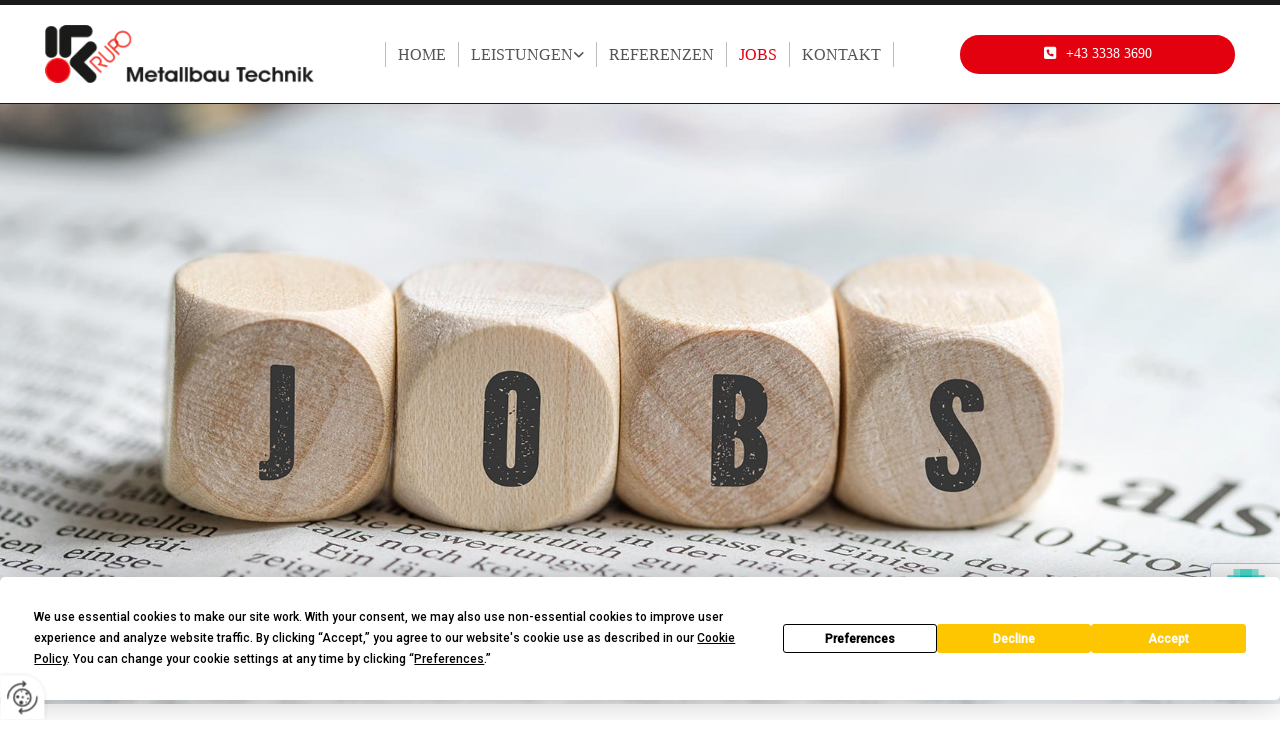

--- FILE ---
content_type: text/html; charset=UTF-8
request_url: https://www.rupo-metallbau.at/jobs
body_size: 7341
content:
<!DOCTYPE html> <html lang="de" data-currency="USD" data-lang="de" data-countrycode="de_DE" data-rHash="db5569cb0ceea481c9c118d35dbc0a14" dir="auto"> <head> <meta charset="UTF-8"/> <title>Jobs - RUPO METALLBAU Technik GmbH</title><meta name="description" content="Hier finden Sie aktuelle Jobs der RUPO METALLBAU Technik GmbH in Grafendorf bei Hartberg. Wir freuen uns auf Ihre Bewerbung."><meta property="og:type" content="website"><meta property="og:title" content="Jobs - RUPO METALLBAU Technik GmbH"><meta property="og:url" content="https://www.rupo-metallbau.at/jobs"><meta property="og:description" content="Hier finden Sie aktuelle Jobs der RUPO METALLBAU Technik GmbH in Grafendorf bei Hartberg. Wir freuen uns auf Ihre Bewerbung."><meta property="og:image" content="https://www.rupo-metallbau.at"><link rel='canonical' href='https://www.rupo-metallbau.at/jobs'/><meta name="viewport" content="width=device-width, initial-scale=1"> <style>.row.rowvideobg .termly-blocked-content { display: none !important; } .module.video .termly-blocked-content { width: 100% !important; } </style> <script>function onTermlyLoaded() { Termly.on("consent", (data) => { setTimeout(() => { window._monoLoader.initLibs(); const u = Object.entries(Termly.getConsentState()).some(([k, v]) => k === "performance" && v === true); if (u) { let e = document.querySelectorAll("iframe.monovideobg"); e.forEach((e) => { let o = e.getAttribute("data-src") || e.src; e.src = o + "&autoplay=1&mute=1&volume=0"; e.style.display = "block"; e.style.opacity = "1"; }); } }, 100); }); }</script> <script type="text/javascript" src="https://app.termly.io/resource-blocker/9ce10b15-34f6-4739-a335-297184f124bc?autoBlock=on" onload="onTermlyLoaded()"></script> <link rel='shortcut icon' type='image/x-icon' href='/uploads/lwvZibAy/favicon.ico'/><link rel="preload" href="https://css-fonts.eu.extra-cdn.com/css?family=Roboto:300,500&display=swap" as="style"><link href="https://css-fonts.eu.extra-cdn.com/css?family=Roboto:300,500&display=swap" rel="stylesheet"><link rel="stylesheet" href="https://site-assets.cdnmns.com/108ab34d214b6bd35fa24bb0b75a9731/css/grids.css?1768316274365"><link rel="stylesheet" href="https://site-assets.cdnmns.com/108ab34d214b6bd35fa24bb0b75a9731/css/hcaptcha.css?1768316274365"><link rel="stylesheet" href="/assets/user-style.css?1765450729"><link rel="stylesheet" id="style_site" href="/assets/sitestyle.css?1765450729"><link rel="stylesheet" href="https://site-assets.cdnmns.com/108ab34d214b6bd35fa24bb0b75a9731/css/external-libs.css?1768316274365"><!--[if lt IE 9]><script src="https://site-assets.cdnmns.com/108ab34d214b6bd35fa24bb0b75a9731/js/html5shiv.js"></script><script src="https://site-assets.cdnmns.com/108ab34d214b6bd35fa24bb0b75a9731/js/respond.js"></script><![endif]--><script>if ('serviceWorker' in navigator){navigator.serviceWorker.getRegistrations().then(function(registrations) { for(registration in registrations) { registration.unregister(); }}); }</script><link rel="preconnect" href="https://site-assets.cdnmns.com/" crossorigin><link rel="preconnect" href="https://fonts.prod.extra-cdn.com/" crossorigin><style> #infobar { bottom: 0; top: inherit; } /* Text-Shadow bei Light Spottext und Light Small Spottext */ .spottext, .smallspottext{ text-shadow:3px 3px 5px #333333; } /* Bildbreite im Popup auf max. 100% */ .engagement img{ max-width:100%; } /* Aenderung der Background-Color bei einem fixed-Header; Header transition header { transition:all 1500ms ease; } header.headerFixed{ background-color:rgba(0, 0, 0, 0.7); }*/ /* Caption with Thumbnail ohne Zeilenumbruch; nur Desktop-Version @media only screen and (min-width: 1200px){ .gallery .caption, .instagramfeed .caption, .imagelist .caption{ white-space:normal; } }*/ /* Teaser-Bilder ZOOM (Row-ID muss 3x geaendert werden) #r2274 img{ transition:all 500ms ease 0s; } #r2274 img:hover{ transform:scale(1.2); } #r2274 .imageModuleWrap{ display:inline-block; overflow:hidden; }*/ /* Vertical Menu Submenu Margin */ .verticalnav> li> ul li a{ margin-bottom:1px; } </style> <meta name="google-site-verification" content="XI44SwYTAl9cnR3XgvNp68ahDhzZryZBlRYSB7XNQPM"/> <meta name="google-site-verification" content="-Vr-yZz0jP1a9CfphPZMsfpIXzdquKSzNQdafosHXgE"/> <meta name="google-site-verification" content="V8ArVUN8ouBI_Su6fdaTS4wjpTgd1XTXdywV3LBDrZg"/> <script> window.dataLayer = window.dataLayer || []; dataLayer.push({ 'envelopeID': '1317196', 'industry': '', 'customer_ua_accountID': '', 'envelopeHostname': 'www.rupo-metallbau.at', 'SID': '750698', 'cms': 'm' }); </script> <script> (function(w,d,s,l,i){w[l]=w[l]||[];w[l].push({ 'gtm.start': new Date().getTime(),event:'gtm.js'}); var f=d.getElementsByTagName(s)[0], j=d.createElement(s),dl=l!='dataLayer'?'&l='+l:''; j.async=true;j.src= 'https://sgtm.herold.at/gtm.js?id='+i+dl; f.parentNode.append(j,f); }) (window,document,'script','dataLayer','GTM-5M4VVMZ8'); </script> <script src='https://site-assets.cdnmns.com/108ab34d214b6bd35fa24bb0b75a9731/js/reseller/herold/herold_tracker.js'></script> <script>window.ASSETSURL='https://site-assets.cdnmns.com/108ab34d214b6bd35fa24bb0b75a9731';</script></head> <body id="p8193" data-dateformat='d/m/Y' data-deferCSS data-socialoptin="true" data-req="engagements,socialoptin,quicklink"> <button type="button" id="consent-banner-prefs-button" aria-label="renew-consent" onclick="displayPreferenceModal();" style="display: block;"></button> <style> button#consent-banner-prefs-button { display: none; background-color: #fff; background-image: url(/assets/css/img/herold/2ed59759c0.svg); background-size: 44px; background-repeat: no-repeat; background-position: 50%; border: none; box-sizing: border-box; cursor: pointer; padding: 9px 9px 7px 7px; outline: none; width: 64px; height: 64px; border-top-right-radius: 50%; box-shadow: 0 0 6.86px 0 rgba(0,0,0,.10196078431372549); position: fixed; bottom: 0; left: 0; z-index: 9999999; transform: scale(.7); transform-origin: bottom left; transition: all .3s ease; } button#consent-banner-prefs-button:hover { transform: scale(1); } </style> <div id="r5001" class="row designRow"> <div class="container container-fluid"><div class="col col-sm-12"> <header data-req="headerfixed" data-settings="headerfixed-lg" data-onlynavigation="true"><div id="r2555" class="row "> <div class="container container-fluid"><div class="col col-lg-3 col-sm-12 col-md-4 hidden-lg hidden-sm"></div> <div class="col col-lg-3 col-sm-12 col-md-4 flexCol"><div id="m3447" class="module autospacer"></div> <div class="flexWrap"> <a href="/"  title="" aria-label="" class="imageModuleWrap" id="w_m1021" data-track-event="click" data-track-action="internal_link_clicked"> <img id="m1021" class="module image" src="/uploads/2xqlZRH3/306x0_306x0/logo.png" alt="RUPO METALLBAU Technik GmbH Logo" data-author="" width="306" height="65" data-req="" data-settings="enablehover=false,showelement=,hovertransition=" fetchpriority="high"/> </a> </div> <div id="m2023" class="module autospacer"></div> </div> <div class="col col-lg-3 col-sm-12 col-md-4 hidden-lg hidden-sm"></div> <div class="col col-lg-6 col-md-8 col-sm-12 flexCol"><div id="m4270" class="module autospacer"></div> <div class="flexWrap"> <nav id="m5000" class="module nav" data-settings="vertical=false,direction=right,push=true,activeParent=true,verticalNav-sm=true,verticalNav-lg=false,verticalNav-md=false" aria-label="Navigation" tabindex="-1"> <ul class="navContainer"><li class=""> <a href="/" data-track-event="click" data-track-action="internal_link_clicked">Home</a> </li><li class=" hidden-lg hidden-md hidden-sm"> <a href="/datenschutzerklarung" data-track-event="click" data-track-action="internal_link_clicked">Datenschutzerklärung</a> </li><li class=""> <a href="/leistungen" data-track-event="click" data-track-action="internal_link_clicked">Leistungen</a> <ul><li class=""> <a href="/leistungen/fenster" data-track-event="click" data-track-action="internal_link_clicked">Fenster</a> <ul><li class=""> <a href="/leistungen/fenster/alufenster" data-track-event="click" data-track-action="internal_link_clicked">Alufenster</a> </li></ul> </li><li class=""> <a href="/leistungen/tueren-portale" data-track-event="click" data-track-action="internal_link_clicked">Türen &amp; Portale</a> </li><li class=""> <a href="/leistungen/glasschiebewaende" data-track-event="click" data-track-action="internal_link_clicked">Glasschiebewände</a> </li><li class=""> <a href="/leistungen/pergola-carports" data-track-event="click" data-track-action="internal_link_clicked">Pergola / Carports</a> </li><li class=""> <a href="/leistungen/sonnenschutz" data-track-event="click" data-track-action="internal_link_clicked">Sonnenschutz</a> </li><li class=""> <a href="/leistungen/winter-sommergaerten" data-track-event="click" data-track-action="internal_link_clicked">Winter- &amp; Sommergärten</a> </li></ul> </li><li class=""> <a href="/referenzen" data-track-event="click" data-track-action="internal_link_clicked">Referenzen</a> </li><li class=" active"> <a href="/jobs" data-track-event="click" data-track-action="internal_link_clicked">Jobs</a> </li><li class=""> <a href="/kontakt" data-track-event="click" data-track-action="internal_link_clicked">Kontakt</a> </li><li class=" hidden-lg hidden-md hidden-sm"> <a href="/impressum" data-track-event="click" data-track-action="internal_link_clicked">Impressum</a> </li><li class=" hidden-lg hidden-md hidden-sm"> <a href="/datenschutzerklarung-old-api" data-track-event="click" data-track-action="internal_link_clicked">Datenschutzerklärung-old-api</a> </li><li class=" hidden-lg hidden-md hidden-sm"> <a href="/datenschutzerklarung-old-api" data-track-event="click" data-track-action="internal_link_clicked">Datenschutzerklärung-old-api</a> </li><li class=" hidden-lg hidden-md hidden-sm"> <a href="/datenschutzerklarung-old-api-cm" data-track-event="click" data-track-action="internal_link_clicked">Datenschutzerklärung-old-api-cm</a> </li></ul> </nav></div> <div id="m3364" class="module autospacer"></div> </div> <div class="col col-lg-3 col-md-4 col-sm-12 flexCol"><div id="m2923" class="module autospacer"></div> <div class="flexWrap"> <a data-global="phone"  id="m4511" class="module button" href="tel:+4333383690"  title="" role="button" data-track-event="click" data-track-action="phone_link"> <i class="buttonIcon fa fa-phone-square " aria-hidden="true"></i> <span data-global="phone"  class="buttonLabel labelRight">+43 3338 3690</span> </a></div> <div id="m4036" class="module autospacer"></div> </div> </div> </div> </header><div id="r5002" role="main" class="row designRow"> <div class="container container-fluid"><div class="col col-sm-12"><div id="r2689" class="row "> <div class="container container-fixed"><div class="col col-sm-12"></div> </div> </div> <div id="r1742" class="row " data-animate="fadeInLeft"> <div class="container container-fixed"><div class="col col-sm-12"><div id="m4676" class="module text"><p class="lightsubtitle" style="text-align: center;">Jobs</p></div> </div> </div> </div> <div class="row "> <div class="container container-fixed"><div class="col col-sm-12"><div id="m2934" class="module text"><h1 class="headline">Karriere bei RUPO Metallbau</h1><p><span style="font-weight: bold;">Bewerben Sie sich jetzt - wir freuen uns.</span></p></div> <div id="m4456" class="module divider"></div> <div class="imageModuleWrap" id="w_m1572"> <img id="m1572" class="module image" src="/uploads/GvoVVYhu/737x0_1140x0/job.jpg" alt="Stellenausschreibung" data-author="" width="1044" height="749" data-req="" data-settings="enablehover=false,showelement=,hovertransition=" fetchpriority="high"/> </div></div> </div> </div> <div id="r1450" class="row "> <div class="container container-fixed colsStack"><div class="col col-sm-12"><div id="m1282" class="module text"><p class="spottext" style="text-align: center;">Haben Sie Fragen?</p><p class="smallspottext" style="text-align: center;">Nehmen Sie Kontakt mit uns auf – wir freuen uns auf Sie!</p></div> </div> <div class="col col-md-6 col-lg-6 col-sm-12"><a data-global="phone"  id="m4350" class="module button " href="tel:+4333383690"  title="" data-animate="fadeInLeft" role="button" data-track-event="click" data-track-action="phone_link"> <i class="buttonIcon fa fa-phone-square " aria-hidden="true"></i> <span data-global="phone"  class="buttonLabel labelRight">+43 3338 3690</span> </a></div> <div class="col col-md-6 col-lg-6 col-sm-12"><a id="m4998" class="module button " href="mailto:metallbau@rupo.co.at"  title="" data-animate="fadeInRight" role="button" data-track-event="click" data-track-action="email_link"> <i class="buttonIcon fa fa-envelope " aria-hidden="true"></i> <span class="buttonLabel labelRight">metallbau@rupo.co.at</span> </a></div> </div> </div> </div> </div> </div> <footer><div id="r2028" class="row "> <div class="container colsStack container-fluid"><div id="c1098" class="col col-sm-12 col-lg-4 col-md-6"><div id="m3485" class="module text"><p class="lightpreamble" style="text-align: center;"><span style="color: #e3000f;"><span class="iconfont "></span></span>&nbsp; Unternehmen</p></div> <div id="m3005" class="module divider"></div> <div id="m2003" class="module text"><p class="footertext" style="text-align: center;"><span style="font-weight: bold;">RUPO METALLBAU Technik GmbH</span></p><p class="footertext" style="text-align: center;">Gewerbestraße 232A</p><p class="footertext" style="text-align: center;">8232 Grafendorf bei Hartberg</p></div> <div id="m1535" class="module text"><p class="footertext" style="text-align: center;"><span class="iconfont "></span> &nbsp;<a data-global="phone"  href="tel:+4333383690" data-track-event="click" data-track-action="phone_link">+43 3338 3690</a></p><p class="footertext" style="text-align: center;"><span class="iconfont "></span>&nbsp; +43 3338 343 048</p><p class="footertext" style="text-align: center;"><span class="iconfont "></span>&nbsp; <a href="mailto:metallbau@rupo.co.at" data-track-event="click" data-track-action="email_link">metallbau@rupo.co.at</a></p></div> <div id="m2472" class="module text"><p class="footertext" style="text-align: center;"><span style="font-weight: bold;">Öffnungszeiten</span></p></div> <div class="module openinghours2" id="m3985"> <p class="day clear footertext"> <span class="dayLabel">Montag - Donnerstag</span> <span class="ranges"> <span>08:00 - 12:00</span> <span>13:00 - 17:00</span> </span> </p> <p class="day clear footertext"> <span class="dayLabel">Freitag</span> <span class="ranges"> <span>08:00 - 12:00</span> </span> </p> <p class="day clear footertext"> <span class="dayLabel">Samstag</span> <span class="ranges"> <span>Termine nach tel. Vereinbarung</span> </span> </p> <p class="subtitle specialDayTitle"></p> </div> </div> <div id="c1529" class="col col-md-6 col-lg-4 col-sm-12"><div id="m3483" class="module text"><p class="lightpreamble" style="text-align: center;"><span style="color: #e3000f;"><span class="iconfont "></span></span>&nbsp; Anfrage</p></div> <div id="m1128" class="module divider"></div> <form method="post" id="m2559" class="module form2 form form form" data-url="?dm=m2559" data-req="form,ext-https://js.hcaptcha.com/1/api.js?onload=formsInitHcaptcha&render=explicit" data-settings="margin=1" data-track-action="custom_form" onsubmit="return _monoForm.submitForm(this);" role="form"> <div class="fields clear"> <div class="field w50 "> <label for="m2559_field_0"></label> <input type="text" name="field_0" autocomplete="on" id="m2559_field_0" placeholder="Vorname*" data-required="true" aria-required="true"/> </div> <div class="field w50 "> <label for="m2559_field_1"></label> <input type="text" name="field_1" autocomplete="on" id="m2559_field_1" placeholder="Nachname*" data-required="true" aria-required="true"/> </div> <div class="field w50 "> <label for="m2559_field_2"></label> <input type="text" name="field_2" autocomplete="on" id="m2559_field_2" placeholder="Telefon"/> </div> <div class="field w50 "> <label for="m2559_field_3"></label> <input type="text" data-type="email" name="field_3" autocomplete="email" id="m2559_field_3" placeholder="E-Mail*" data-required="true" aria-required="true"/> </div> <div class="field w100 "> <label for="m2559_field_4"></label> <textarea name="field_4" id="m2559_field_4" data-required="true" aria-required="true" placeholder="Nachricht*"></textarea> </div> <input type="hidden" name="__requestToken" value="a9ae09e2639fa9432ad33b6ea6d0fd9ac6a3e792570362b851f6f7af3ee3c7b9"/> <div class="field veiled" style="display:none;height:0px" aria-hidden="true" tabindex="-1"> <label for="2a9583f8" style="display: none;">Spam protection</label> <textarea id="2a9583f8" name="2a9583f8" placeholder="Lorem ipsum"></textarea> </div> <input type="hidden" name="_ha_seed" value="2a9583f8"/> </div> <div class="optins clear"> <div class="field w100 optin"> <div class="form_option"><input type="checkbox" name="optin_field_0" id="m2559_optin_field_0" value="1" data-required="true"/><label class="label_optin_field_0" for="m2559_optin_field_0"><a class="optinLink" rel="nofollow noopener" target="_blank" href="/datenschutzerklarung-old-api" data-track-event="click" data-track-action="internal_link_clicked">Es werden personenbezogene Daten übermittelt und für die in der Datenschutzerklärung beschriebenen Zwecke verwendet. *</a></label> </div> </div> </div> <div class="h-captcha" data-callback="onHcaptchaSuccess" data-sitekey="76e5ed29-5d40-4f15-b471-4c89196dac3b" data-invisible="true"></div> <div id="errors_m2559"> </div> <input type="hidden" name="form2_m2559" value="1"> <input type="submit" class="button" value="Senden"> <div class="hcaptcha-badge bodytext hide bottomright"> <div class="hcaptcha-badge-logo-wrapper"> <div class="hcaptcha-badge-logo"></div> <div class="hcaptcha-badge-text">hCaptcha</div> </div> <div class="hcaptcha-badge-legal">Diese Webseite ist durch hCaptcha geschützt. Es gelten die
<a href="https://hcaptcha.com/privacy">Datenschutz-Bestimmungen</a> und
<a href="https://hcaptcha.com/terms">Geschäftsbedingungen</a>.</div> </div> </form> </div> <div id="c1736" class="col col-sm-12 col-lg-4 col-md-12"><div id="m2811" class="module text"><p class="lightpreamble" style="text-align: center;"><span style="color: #e3000f;"><span class="iconfont "></span></span>&nbsp; Anfahrt</p></div> <div id="m3930" class="module divider"></div> <div id="m4368" class="module map osmap osmap osmap osmap osmap osmap osmap osmap osmap osmap osmap" data-url="?dm=m4368" data-req="mapbox-gl,leaflet,osmap" data-animate=""> <div class="map-container cookieconsent-optin-marketing" aria-label="Gewerbestraße 232A, 8232 Grafendorf bei Hartberg" data-address="Gewerbestraße 232A, 8232 Grafendorf bei Hartberg" data-zoom="14"></div> </div> </div> </div> </div> <div id="r4734" class="row "> <div class="container container-fixed"><div id="c3807" class="col col-sm-12"><div id="m5421" class="module text"><p class="footertext" style="text-align: center; color: #ffffff;"><a style="color: #ffffff;" href="/impressum" data-track-event="click" data-track-action="internal_link_clicked">Impressum</a> | <a style="color: #ffffff;" href="/datenschutzerklarung" data-track-event="click" data-track-action="internal_link_clicked">Datenschutzerklärung</a></p></div> </div> </div> </div> </footer> <!-- Hardcoded border-top-width: 0px; and HEROLD are aware of this hacky fix --> <div class="row brandfooter noPadding" style="border-top-width: 0px;"> <div class="container container-fixed"> <div class="brandTextAlternativeContainer" style="justify-content: space-between;width: 100%;"> <a href='https://www.herold.at/marketing/websites/' target="_blank" rel="noopener" data-track-event="click" data-track-action="link_clicked"> <span class="brandingText" style="padding-right:10px" onmouseover="this.style.textDecoration='underline'" onmouseout="this.style.textDecoration='none'">Website erstellt von HEROLD</span> </a> <a href="https://www.herold.at/marketing/" target="_blank" rel="noopener" data-track-event="click" data-track-action="link_clicked"> <img src="https://site-assets.cdnmns.com/108ab34d214b6bd35fa24bb0b75a9731/css/img/herold/logo.png" alt="Online Marketing von HEROLD"/> </a> </div> </div> </div></div> </div> </div> <a href='#' data-req="scrollTop" class='scrollIcon hidden bottom_right' aria-label="Zum Anfang der Seite gehen" data-track-event="click" data-track-action="internal_link_clicked"> <span></span> </a><script async nomodule src="https://site-assets.cdnmns.com/108ab34d214b6bd35fa24bb0b75a9731/js/loader-polyfills.js?1768316274365"></script><script async src="https://site-assets.cdnmns.com/108ab34d214b6bd35fa24bb0b75a9731/js/loader.js?1768316274365"></script><!-- <script type="text/javascript" src="https://herold.adplorer.com/herold.aspx" async></script> --><script type='application/ld+json'>{"@context":"http://schema.org","@type":"LocalBusiness","@id":"https://www.rupo-metallbau.at/#global_business","name":"RUPO METALLBAU Technik GmbH","address":{"@type":"PostalAddress","streetAddress":"Gewerbestra\u00dfe 232A","addressLocality":"Grafendorf bei Hartberg","addressRegion":"","postalCode":"8232","addressCountry":"\u00d6sterreich"},"email":"metallbau@rupo.co.at","faxNumber":"+43 3338 343 048","telephone":"+43 3338 3690","description":"Mit einem Team an hochqualifizierten Mitarbeitern \u00fcberlassen wir nichts dem Zufall. Unser reicher\r\nErfahrungsschatz und unser technisches Know-how erlauben es uns, Projekte jeder Gr\u00f6\u00dfenordnung mit\r\nFreude und Engagement umzusetzen.","latitude":"47.33653","longitude":"15.995228","url":"https://www.rupo-metallbau.at","openingHoursSpecification":[{"@type":"OpeningHoursSpecification","dayOfWeek":"http://schema.org/Monday","opens":"08:00","closes":"12:00"},{"@type":"OpeningHoursSpecification","dayOfWeek":"http://schema.org/Monday","opens":"13:00","closes":"17:00"},{"@type":"OpeningHoursSpecification","dayOfWeek":"http://schema.org/Tuesday","opens":"08:00","closes":"12:00"},{"@type":"OpeningHoursSpecification","dayOfWeek":"http://schema.org/Tuesday","opens":"13:00","closes":"17:00"},{"@type":"OpeningHoursSpecification","dayOfWeek":"http://schema.org/Wednesday","opens":"08:00","closes":"12:00"},{"@type":"OpeningHoursSpecification","dayOfWeek":"http://schema.org/Wednesday","opens":"13:00","closes":"17:00"},{"@type":"OpeningHoursSpecification","dayOfWeek":"http://schema.org/Thursday","opens":"08:00","closes":"12:00"},{"@type":"OpeningHoursSpecification","dayOfWeek":"http://schema.org/Thursday","opens":"13:00","closes":"17:00"},{"@type":"OpeningHoursSpecification","dayOfWeek":"http://schema.org/Friday","opens":"08:00","closes":"12:00"},{"@type":"OpeningHoursSpecification","dayOfWeek":"http://schema.org/Saturday"}],"logo":"https://www.rupo-metallbau.at/uploads/2xqlZRH3/logo.png"}</script><!-- Mono global site tag (gtag.js) - Google Analytics --> <script async src='https://www.googletagmanager.com/gtag/js?id=G-KT2ZCZJHGE'></script> <script> window.dataLayer = window.dataLayer || []; function gtag(){dataLayer.push(arguments);} gtag('js', new Date()); gtag('config', 'G-KT2ZCZJHGE', { 'anonymize_ip': true, 'send_page_view': false, 'custom_map': {'dimension1': 'monoSiteId', 'dimension2': 'monoRendering'} }); gtag('event', 'monoAction', { 'monoSiteId': '1317196', 'monoRendering': 'website'}); gtag('event', 'page_view', { 'monoSiteId': '1317196', 'monoRendering': 'website'}); var _mtr = _mtr || []; _mtr.push(['addTracker', function (action) { gtag('event', action, { 'send_to': 'G-KT2ZCZJHGE', 'event_label': 'monoAction', 'monoSiteId': '1317196', 'monoRendering': 'website' }); }]); _mtr.push(['addRawTracker', function() { gtag.apply(gtag,arguments); }]); </script> </body> </html>

--- FILE ---
content_type: text/css
request_url: https://www.rupo-metallbau.at/assets/sitestyle.css?1768316274365
body_size: 8501
content:
.headline { color:#e3000f; font-size:35px; line-height:1.2em; text-transform:uppercase;} .headline a:hover { text-decoration:underline;} nav { text-align:right;} nav > ul li > a { color:#555; text-decoration:none; transition:all 0.25s ease-in 0s;} nav:before { color:#e3000f;} nav > ul > li > ul a { font-size:14px;} nav > ul li > a:hover { color:#e3000f; text-decoration:none;} nav > ul li a { text-transform:uppercase; border-left-width:1px; border-right-width:1px; border-color:#bcbcbc; margin-left:-1px; padding-left:12px; padding-right:12px;} nav > ul > li > ul li a { background-color:#eee; border-top-width:1px; border-bottom-width:1px; margin-left:0px; margin-bottom:-1px; padding-left:10px; padding-top:7px; padding-bottom:7px; padding-right:10px;} nav.opened-menu > ul { background-color:rgb(255, 255, 255);} nav > ul .closeBtn { color:rgba(34, 34, 34, 0.4);} nav > ul li.active > a { color:#e3000f; text-decoration:none;} nav > ul > li > ul li a:hover { background-color:#e3000f;} nav > ul > li > ul li.active > a { color:rgb(255, 255, 255); background-color:#e3000f;} .nav .navIcon.fa { margin-top:-3px; padding-right:5px;} nav > ul > li > ul a:hover { color:rgb(255, 255, 255);} .subtitle { color:#e3000f; font-size:25px; line-height:1.2em; margin-bottom:10px;} .preamble { color:#222; font-size:18px; line-height:1.2em; margin-bottom:10px;} .bodytext { margin-bottom:5px;} .bodytext a:hover { color:#be000d;} .smalltext { font-size:13px; line-height:1.6em; margin-bottom:10px;} body { background-color:rgb(255, 255, 255); font-family:Trebuchet MS; color:#555; line-height:1.6em;} body a { color:#1a1a18; text-decoration:underline;} body a:hover { color:#e3000f; text-decoration:none;} .button { border-radius:3px; background-color:#e3000f; color:rgb(255, 255, 255); font-size:14px; line-height:1.6em; text-align:center; text-transform:uppercase; border-top-left-radius:0px; border-top-right-radius:0px; border-bottom-left-radius:0px; border-bottom-right-radius:0px; border-color:rgb(255, 255, 255); margin-left:auto; margin-bottom:20px; margin-right:auto; padding-left:15px; padding-top:8px; padding-bottom:9px; padding-right:15px;} .button:hover { background-color:#f72e3a; color:rgb(255, 255, 255); border-color:rgb(255, 255, 255);} .button .buttonIcon.fa { margin-right:10px;} .form { margin-bottom:20px; padding-left:0px; padding-top:0px; padding-bottom:0px; padding-right:0px;} .form label { padding-bottom:0px; line-height:1.2em; text-align:center; margin-bottom:5px;} .form input[type=text],.form textarea,.form select { border-radius:3px; border-left-width:1px; border-top-width:1px; border-bottom-width:1px; border-right-width:1px; border-color:#bcbcbc; margin-top:0px; margin-bottom:20px; padding-left:10px; padding-top:10px; padding-bottom:10px; padding-right:10px; color:rgb(69, 69, 69); font-size:14px;} .form input[type=submit] { display:table; margin-left:auto; margin-top:20px; margin-bottom:0px; margin-right:auto;} .form2 .optins span>a.optinLink { color:rgb(255, 255, 255);} .form2 .optins span>a.optinLink:hover { color:rgb(255, 255, 255);} .form .thankYou { line-height:1.6em;} .form input[type=text],.form input[type=date],.form textarea,.form select { background-color:#eee; margin-bottom:10px; font-size:16px; text-align:center;} .form input[type=checkbox]+span,.form input[type=radio]+span,.form .form_option input[type=checkbox]+label:not([class*="optin"]) { margin-bottom:20px; margin-right:20px;} .text { margin-bottom:20px; padding-top:0px; padding-right:0px; padding-bottom:0px; padding-left:0px;} .image { margin-bottom:20px; padding-top:0px; padding-right:0px; padding-bottom:0px; padding-left:0px;} .map { margin-bottom:20px;} .gallery { text-align:center; margin-bottom:40px;} .gallery .pics .caption { text-align:center; padding-top:5px; padding-right:5px; padding-bottom:0px; padding-left:5px; color:#555; font-size:14px;} .row { padding-top:60px; padding-right:30px; padding-bottom:20px; padding-left:30px; background-color:rgb(255, 255, 255);} .col { margin-bottom:0px; padding-left:15px; padding-right:15px; margin-top:0px; padding-bottom:0px;} .custom1 { color:#1a1a18; font-size:15px;} .custom1 a { color:rgb(255, 255, 255); text-decoration:none;} .custom1 a:hover { color:rgb(255, 255, 255);} .custom2 { color:#e3000f; font-size:15px; line-height:1.6em;} .custom2 a { color:#222; text-decoration:none;} .custom2 a:hover { color:#222;} .custom4 {} .custom5 {} .custom3 { font-weight:700; color:#222; font-size:15px;} .custom3 a { color:#222; text-decoration:underline;} .custom3 a:hover { color:#222; text-decoration:underline;} .smallsubtitle { color:#f72e3a; font-size:20px; line-height:1.2em; margin-bottom:10px;} .spottext { color:rgb(255, 255, 255); font-size:80px; line-height:1.2em; text-transform:uppercase; margin-bottom:10px;} .spottext a { color:rgb(255, 255, 255); text-decoration:underline;} .spottext a:hover { color:rgb(255, 255, 255); text-decoration:underline;} .footertext { color:rgb(255, 255, 255); font-size:15px; line-height:1.6em; margin-bottom:5px;} .footertext a { color:rgb(255, 255, 255); text-decoration:none;} .footertext a:hover { color:rgb(255, 255, 255); text-decoration:underline;} .companyname { font-weight:700; color:#e3000f; font-size:22px; line-height:1.6em; text-transform:uppercase; text-align:left; margin-bottom:10px;} .companyname a { color:#222;} .companyname a:hover { color:#222;} .smallspottext { color:rgb(255, 255, 255); font-size:45px; line-height:1.2em; text-transform:uppercase; margin-bottom:10px;} .smallspottext a { color:rgb(255, 255, 255); text-decoration:underline;} .smallspottext a:hover { color:rgb(255, 255, 255); text-decoration:underline;} .locale { text-align:center;} .locale ul li a { transition:all 0.25s ease-in 0s; color:#eee; font-size:14px;} .locale ul li { background-color:#e3000f; padding-top:5px; padding-right:15px; padding-bottom:5px; padding-left:15px; border-top-width:1px; border-right-width:1px; border-bottom-width:1px; border-left-width:1px; border-color:rgb(255, 255, 255);} .locale ul li:hover { background-color:#e3000f; border-color:rgb(255, 255, 255);} .locale ul li a:hover { color:rgb(255, 255, 255);} .locale ul li.active a { color:rgb(255, 255, 255);} .locale ul li.active { background-color:#e3000f; border-color:rgb(255, 255, 255);} .button2 { border-radius:3px; color:rgb(255, 255, 255); font-size:14px; line-height:1.6em; text-align:center; text-transform:uppercase; border-left-width:1px; border-top-width:1px; border-bottom-width:1px; border-right-width:1px; border-top-left-radius:0px; border-top-right-radius:0px; border-bottom-left-radius:0px; border-bottom-right-radius:0px; border-color:rgb(255, 255, 255); margin-left:auto; margin-bottom:10px; margin-right:auto; padding-left:15px; padding-top:8px; padding-bottom:9px; padding-right:15px;} .button2:hover { background-color:rgb(255, 255, 255); color:#555;} .button2 .buttonIcon.fa { margin-right:10px;} .divider { border-top-width:1px; border-color:rgb(255, 255, 255); width:100%; display:table; margin-left:auto; margin-right:autopx; margin-top:10px; margin-bottom:10px;} .singlePost .divider { margin-bottom:40px;} .socialmedia { text-align:right; font-size:19px;} .socialmedia li { margin-left:0px; margin-bottom:10px; margin-right:10px;} .paymenticons li { padding-bottom:0px; margin-bottom:10px; margin-left:0px; padding-left:0px; margin-right:10px;} .paymenticons { text-align:left;} .linklist { margin-bottom:40px;} .linklist a { color:rgb(255, 255, 255); text-decoration:none; font-size:15px; background-color:#e3000f; border-color:#bcbcbc; margin-bottom:3px; padding-left:10px; padding-top:5px; padding-bottom:5px; padding-right:10px;} .linklist a:hover { color:rgb(255, 255, 255); background-color:#f72e3a; border-color:#e3000f;} .linklist .listIcon { font-size:16px; margin-right:5px; border-top-width:3px;} .linklist .listIcon:hover { color:rgb(255, 255, 255);} .breadcrumb li a { margin-bottom:10px; margin-left:10px; margin-right:10px;} .cart { display:table; margin-left:auto; margin-right:0; margin-bottom:0px;} .cart .cartBtn { color:rgb(255, 255, 255); font-size:20px;} .cart .cartAmount { font-size:12px; color:rgb(255, 255, 255); background-color:#e3000f; width:16px; height:16px; margin-left:-5px; border-top-left-radius:100px; border-top-right-radius:100px; border-bottom-right-radius:100px; border-bottom-left-radius:100px; margin-top:-8px;} .cart .checkoutBtn { margin-bottom:0px;} .cart .title { margin-bottom:20px;} .cart .subTotalText { margin-top:0px;} .cart .subTotal { margin-bottom:10px; margin-top:5px;} .cart .cartContents { background-color:rgb(241, 241, 241);} .cart .divider { margin-bottom:10px;} .search { display:table; margin-left:auto; margin-right:0;} .search .searchicon { color:rgb(255, 255, 255); font-size:20px; background-color:#e3000f; width:40px; height:40px;} .review { margin-bottom:40px; background-color:#eee; padding-top:20px; padding-right:20px; padding-bottom:20px; padding-left:20px;} .review .reviewName { text-align:center; margin-bottom:5px;} .review .reviewDescription { text-align:center;} .review .reviewRating { text-align:center;} .review .reviewRating .star { margin-right:2px; margin-left:2px;} .review .authorDate { text-align:center;} .search .searchicon:hover { background-color:#f72e3a;} .html { margin-bottom:40px;} .blog .details { padding-top:0px; margin-top:15px; margin-bottom:20px;} .blog .readMore { margin-top:20px; margin-bottom:40px;} .catalog { margin-bottom:40px;} .catalog .productText { padding-top:10px;} .catalog .visualTag { text-align:center; text-transform:uppercase; padding-top:7px; padding-right:7px; padding-bottom:7px; padding-left:7px;} .emailshare a { margin-bottom:20px;} .openinghours .specialDayTitle { margin-top:20px;} .openinghours { margin-bottom:40px;} .offers { background-color:#eee; border-left-width:1px; border-top-width:1px; border-bottom-width:1px; border-right-width:1px; border-color:#e3000f; margin-bottom:40px; padding-left:30px; padding-top:30px; padding-bottom:30px; padding-right:30px;} .offers .button { margin-top:20px; margin-bottom:0px; margin-right:auto;} .offers .offerName { text-align:center;} .offers .offerDescription { font-size:15px; text-align:center;} .offers .offerPrice { color:#e3000f; font-size:30px; text-align:center;} .offers .validFrom { text-align:center;} .offers .validThrough { text-align:center;} .list { margin-bottom:40px;} .list .listIcon { margin-top:0px; margin-bottom:0px; color:rgb(255, 255, 255); font-size:16px; margin-right:10px; background-color:#e3000f; width:28px; height:28px; border-top-left-radius:100px; border-top-right-radius:100px; border-bottom-left-radius:100px; border-bottom-right-radius:100px;} .itemLabel { font-weight:400;} .list .itemLabel { font-size:15px;} .list .itemSubtext { font-size:12px;} .video { margin-bottom:40px;} .singleProduct .addBtn { padding-top:13px;} .singleProduct .gallery .visualTag { text-align:center; font-size:21px; text-transform:uppercase; padding-top:10px; padding-right:10px; padding-bottom:10px; padding-left:10px;} .singleProduct .divider { margin-bottom:20px; margin-top:0px;} .pricelist { margin-bottom:20px;} .pricelist li { border-bottom-width:1px; border-color:#bcbcbc; margin-bottom:10px;} .pricelist .item { font-weight:600; color:#222; font-size:16px; margin-bottom:0px;} .item { font-weight:800;} .pricelist .itemprice { font-weight:600; font-size:16px;} .itemprice { font-weight:800;} .pricelist .itemdescription { font-size:14px; margin-bottom:10px;} .checkout .divider { margin-bottom:20px;} .checkout .descriptivetext { padding-bottom:20px;} .checkout .infolabel { padding-bottom:10px;} .verticalnav { margin-bottom:40px;} .verticalnav > li > a { color:rgb(255, 255, 255); text-decoration:none; font-size:15px; text-transform:uppercase; background-color:#e3000f; margin-bottom:1px; padding-left:10px; padding-top:5px; padding-bottom:5px; padding-right:10px;} .verticalnav > li > a:hover { color:#1a1a18; text-decoration:none; background-color:#f72e3a;} nav > li.active > a { color:#f72e3a;} .verticalnav > li > ul li.active > a { text-decoration:none;} .verticalnav > li > ul li a { margin-bottom:10px;} .verticalnav > li.active a { color:#1a1a18; text-decoration:none; background-color:#f72e3a;} .verticalnav > li > ul a { color:rgb(255, 255, 255); text-decoration:none; font-size:15px; text-transform:uppercase; background-color:#e3000f; padding-left:10px; padding-top:5px; padding-bottom:5px; padding-right:10px;} .verticalnav > li > ul a:hover { text-decoration:none;} .singlePost .blogShare { margin-bottom:40px;} .imagelist { margin-bottom:40px;} .facebookpage { margin-bottom:40px;} .instagramembed { margin-bottom:40px;} .googleplusone { margin-bottom:40px;} .openinghours2 { margin-bottom:20px;} .shopfilter .shop_filter { background-color:#eee;} .shopfilter .filter_label { color:#222;} .shopfilter label { color:#222;} .shopfilter .price-text { color:#222;} .shopfilter .clearSelection { color:#222;} .shopfilter .ui-slider { background-color:#e3000f;} .shopfilter .ui-slider-range { background-color:#bcbcbc;} .shopfilter .ui-slider-handle { background-color:rgb(255, 255, 255); border-color:#bcbcbc;} .scrollIcon { background-color:#f72e3a; border-top-left-radius:100px; border-top-right-radius:100px; border-bottom-right-radius:100px; border-bottom-left-radius:100px; border-top-width:1px; border-right-width:1px; border-bottom-width:1px; border-left-width:1px; border-color:rgb(255, 255, 255);} .scrollIcon span:before { color:rgb(255, 255, 255);} .scrollIcon:hover { background-color:#e3000f; border-color:rgb(255, 255, 255);} .brandfooter { background-color:#e3000f; font-size:13px; border-top-width:10px; text-align:center;} .brandfooter a { color:rgb(255, 255, 255);} .brandfooter a:hover { color:rgb(255, 255, 255);} .darkspottext { color:#222; font-size:80px; line-height:1.2em; text-transform:uppercase; margin-bottom:10px;} .darksmallspottext { color:#222; font-size:45px; line-height:1.2em; text-transform:uppercase; margin-bottom:10px;} .lightheadline { color:rgb(255, 255, 255); font-size:35px; line-height:1.2em; text-transform:uppercase; margin-bottom:10px;} .lightheadline a { color:rgb(255, 255, 255); text-decoration:underline;} .lightheadline a:hover { color:rgb(255, 255, 255); text-decoration:underline;} .lightsubtitle { color:rgb(255, 255, 255); font-size:25px; line-height:1.2em; margin-bottom:10px;} .lightsubtitle a { color:rgb(255, 255, 255); text-decoration:underline;} .lightsubtitle a:hover { color:rgb(255, 255, 255); text-decoration:underline;} .lightsmallsubtitle { color:rgb(255, 255, 255); font-size:20px; line-height:1.2em; margin-bottom:10px;} .lightsmallsubtitle a { color:rgb(255, 255, 255); text-decoration:underline;} .lightsmallsubtitle a:hover { color:rgb(255, 255, 255); text-decoration:underline;} .lightpreamble { color:rgb(255, 255, 255); font-size:18px; line-height:1.2em; margin-bottom:10px;} .lightpreamble a { color:rgb(255, 255, 255); text-decoration:underline;} .lightpreamble a:hover { color:rgb(255, 255, 255); text-decoration:underline;} .lightbodytext { color:rgb(255, 255, 255); margin-bottom:5px;} .lightbodytext a { color:rgb(255, 255, 255); text-decoration:underline;} .lightbodytext a:hover { color:rgb(255, 255, 255); text-decoration:underline;} .lightsmalltext { color:rgb(255, 255, 255); font-size:13px; line-height:1.6em; margin-bottom:10px;} .button3 { background-color:#1a1a18;} .button3:hover { background-color:#31312f;} .form2 input[type=submit] { display:table; background-color:rgb(255, 255, 255); border-left-width:1px; border-top-width:1px; border-bottom-width:1px; border-right-width:1px; color:#555; margin-left:0px; margin-right:auto;} .form2 label { color:rgb(255, 255, 255); text-align:left;} .form2 input[type=text],.form2 textarea,.form2 select { background-color:rgba(34, 34, 34, 0.4); color:rgb(255, 255, 255); text-align:left;} .form2 .thankYou { color:rgb(255, 255, 255);} .form input[type=submit]:hover { background-color:#e3000f; color:rgb(255, 255, 255);} .opennow .opened { color:rgb(255, 255, 255); text-align:center; padding-top:5px; padding-right:0px; padding-bottom:5px;} .opennow .closed { color:rgb(255, 255, 255); text-align:center; padding-top:5px; padding-right:0px; padding-bottom:5px;} .hoverOverlay { background-color:rgba(26, 26, 24, 0.6);} .hoverOverlay .hoverIcon { color:rgb(255, 255, 255); font-size:30px;} .hoverOverlay .hoverText { color:rgb(255, 255, 255); text-align:center;} .lightbox-image .lightbox-caption { color:rgb(255, 255, 255); text-align:center; font-size:20px;} .accordion { margin-bottom:20px;} .accordion .itemTitle { font-weight:600; color:rgb(255, 255, 255); font-size:16px; background-color:#e3000f; border-color:#bcbcbc; padding-left:10px; padding-top:10px; padding-bottom:10px; padding-right:10px;} .accordion .itemTitle:hover { background-color:#f72e3a; border-color:#e3000f;} .accordion li { margin-bottom:5px;} .accordion .itemContent { background-color:#eee; border-color:#bcbcbc; margin-top:5px; padding-left:15px; padding-top:15px; padding-bottom:15px; padding-right:15px;} .accordion .image { float:right; max-width:35%; margin-left:20px;} .accordion .button { margin-left:0px; margin-top:20px; margin-bottom:0px;} .accordion li.active .itemTitle { border-color:#e3000f;} .engagement.sticky { background-color:#e3000f; border-color:rgb(255, 255, 255); border-top-width:1px; border-right-width:1px; border-bottom-width:1px; border-left-width:1px; border-top-left-radius:100px; border-top-right-radius:100px; border-bottom-right-radius:100px; border-bottom-left-radius:100px; padding-top:10px; padding-right:10px; padding-bottom:10px; padding-left:10px; margin-right:15px;} .engagement.sticky .stickyIcon { color:rgb(255, 255, 255);} .engagement.sticky .stickyLink:hover .stickyIcon, .engagement.sticky.stickyLink:hover .stickyIcon { color:rgb(255, 255, 255);} .engagement.sticky .stickyTitle { color:rgb(255, 255, 255); padding-right:20px; padding-left:20px;} .cornerbox { background-color:#e3000f; border-left-width:3px; border-top-width:3px; border-right-width:3px; border-top-left-radius:20px; border-top-right-radius:20px; border-color:rgb(255, 255, 255); margin-right:10px; padding-left:20px; padding-top:20px; padding-bottom:20px; padding-right:20px;} .engagement.cornerbox .headline { color:rgb(255, 255, 255); font-size:25px; margin-right:40px;} .engagement.cornerbox .bodytext { color:rgb(255, 255, 255);} .engagement.cornerbox .closeBtn { color:rgb(255, 255, 255); font-size:40px; width:40px; height:40px;} .engagement.cornerbox .button, .engagement.cornerbox input[type=submit] { background-color:rgb(255, 255, 255); color:#e3000f; margin-top:20px; margin-bottom:0px;} .engagement.cornerbox .button:hover, .engagement.cornerbox input[type=submit], .engagement.cornerbox .input[type=submit]:hover { background-color:#f72e3a; border-color:rgb(255, 255, 255); color:rgb(255, 255, 255);} .arrow { color:rgb(255, 255, 255); font-size:20px; background-color:#e3000f; width:30px; height:30px; border-top-left-radius:100px; border-top-right-radius:100px; border-bottom-left-radius:100px; border-bottom-right-radius:100px;} .arrow:hover { color:#e3000f; background-color:rgb(255, 255, 255);} .dots li { width:15px; height:15px; background-color:rgb(255, 255, 255); border-top-left-radius:100px; border-top-right-radius:100px; border-bottom-left-radius:100px; border-bottom-right-radius:100px; border-color:#e3000f;} .dots li:hover { background-color:#e3000f; border-color:#e3000f;} .dots li.active { background-color:#e3000f;} .modal { background-color:rgb(255, 255, 255); border-left-width:3px; border-top-width:3px; border-bottom-width:3px; border-right-width:3px; border-color:#e3000f; padding-left:20px; padding-top:20px; padding-bottom:20px; padding-right:20px;} .engagement.modal .headline { font-size:30px; text-align:center;} .engagement.modal .bodytext { font-size:15px; line-height:1.6em; text-align:center;} .engagement.modal .button, .engagement.modal input[type=submit] { margin-left:0px; margin-right:auto;} .engagement.modal .closeBtn { font-size:40px; width:40px; height:40px;} .engagement.thinbar { background-color:rgb(255, 255, 255); border-bottom-width:3px; border-color:#e3000f; padding-left:20px; padding-top:20px; padding-bottom:20px; padding-right:20px;} .engagement.thinbar .headline { font-size:30px; text-align:center;} .engagement.thinbar .bodytext { font-size:15px; text-align:center;} .engagement.thinbar .button { margin-left:auto; margin-top:20px; margin-bottom:10px; margin-right:auto;} .engagement.thinbar .closeBtn { font-size:40px; width:40px; height:40px;} .iconlist .iconItem { color:#e3000f; font-size:20px;} .iconlist li { margin-right:20px;} .iconlist { margin-bottom:20px;} .faq .question { font-size:20px; margin-top:0px; margin-bottom:0px;} .faq .answer { margin-bottom:0px;} .faq { margin-bottom:20px;} .faq .divider { border-top-width:0px;} .review .reviewName { color:#e3000f; font-size:25px;} .review { padding-left:30px; padding-top:30px; padding-bottom:30px; padding-right:30px;} .review .reviewDescription { color:#222; font-size:15px;} .review .reviewRating { color:#ffbf00; font-size:30px; margin-top:20px; margin-bottom:20px;} @media only screen and (max-width:1199px) {nav:before { font-size:21px;} nav > ul li a { text-transform:none; padding-left:10px; padding-top:2px; padding-bottom:2px; padding-right:10px;} nav.opened-menu > ul { background-color:#eee; padding-left:20px; padding-top:20px; padding-bottom:20px; padding-right:20px;} nav > ul .closeBtn { color:#222;} .custom4 {} .custom4 a {} .custom4 a:hover {} .custom1 { line-height:1.2em;} body { font-size:15px;} .text {} .headline { font-size:32px;} .subtitle { font-size:25px;} .preamble { font-size:20px;} .smallsubtitle { font-size:20px;} .spottext { font-size:55px;} .smallspottext { font-size:35px;} .companyname { font-size:18px;} .companyname a {} .companyname a:hover {} .darkspottext { font-size:55px;} .darksmallspottext { font-size:35px;} .lightheadline { font-size:32px;} .lightsubtitle { font-size:25px;} .lightsmallsubtitle { font-size:20px;} .lightpreamble { font-size:20px;} .accordion .itemTitle { font-size:16px;} .dots li { width:10px; height:10px;} .arrow { font-size:15px; width:25px; height:25px;} .list .listIcon { font-size:14px; width:26px; height:26px;} .pricelist .item { font-size:15px;} .pricelist .itemdescription { font-size:13px;} .pricelist .itemprice { font-size:15px;} .engagement.thinbar .headline { font-size:25px;} .engagement.modal .headline { font-size:25px;} .faq .question { font-size:18px;} .verticalnav > li > a { text-transform:none;} .verticalnav > li > ul a { text-transform:none;} .review .reviewName { font-size:22px;} .review .reviewRating { font-size:25px;} }@media only screen and (max-width:767px) {nav:before { color:#222; font-size:35px;} nav.opened-menu > ul { background-color:rgb(255, 255, 255); padding-top:50px;} nav > ul li a { border-left-width:0px; border-bottom-width:1px; border-right-width:0px; margin-left:0px; padding-top:10px; padding-bottom:10px;} nav > ul li a:hover { border-color:#e3000f;} nav > ul > li > ul li a { background-color:rgba(17, 17, 17, 0); border-style:dotted; border-top-width:0px; margin-bottom:0px; padding-top:10px; padding-bottom:10px;} nav > ul li > a { font-size:16px;} nav > ul li.active > a { border-color:#e3000f;} nav > ul > li > ul li.active > a { color:#e3000f; background-color:rgba(17, 17, 17, 0); border-color:#e3000f;} nav { text-align:center;} nav > ul > li > ul li a:hover { background-color:rgba(27, 33, 88, 0); border-color:#e3000f;} nav:hover:before { color:#222;} nav .navIcon.fa { color:#222;} nav > ul > li > ul a:hover { color:#e3000f;} .headline { font-size:22px; text-transform:none; margin-bottom:5px;} .subtitle { font-size:18px; text-transform:none; margin-bottom:5px;} .preamble { font-size:17px;} .smalltext { font-size:12px;} .text { margin-bottom:20px; padding-right:0px; padding-left:0px;} .col { padding-top:0px;} .row { padding-top:40px; padding-left:0px; padding-right:0px;} .form label { margin-top:0px;} .form input[type=checkbox]+span,.form input[type=radio]+span,.form .form_option input[type=checkbox]+label:not([class*="optin"]) { margin-bottom:10px; margin-right:10px;} .gallery { margin-bottom:20px;} .map { margin-bottom:20px;} .image { margin-bottom:20px;} .button { margin-bottom:20px; font-size:14px; width:100%; text-transform:none;} .custom1 { font-weight:400; line-height:1.6em;} .custom2 { font-weight:400;} .custom4 {} .custom4 a {} .custom4 a:hover {} .custom5 {} .custom5 a {} .custom5 a:hover {} .spottext { font-size:28px; text-transform:none;} .locale {} .locale ul li a {} .locale ul li a:hover {} .locale ul li.active a {} .locale ul li {} .locale ul li:hover {} .locale ul li.active {} .smallsubtitle { font-size:16px;} .smallspottext { font-size:20px; text-transform:none;} .companyname { font-size:20px;} .companyname a {} .companyname a:hover {} .footertext { font-size:14px;} .button2 { width:100%; margin-bottom:20px;} .socialmedia { text-align:center; font-size:22px;} .socialmedia li a { width:45px; height:45px;} .review { margin-bottom:20px;} .search .searchicon { font-size:16px; width:30px; height:30px;} .linklist { margin-bottom:20px;} .html { margin-bottom:20px; padding-bottom:0px; padding-top:0px;} .catalog { margin-bottom:20px;} .blog .readMore { margin-bottom:20px;} .openinghours { margin-bottom:20px;} .video { margin-bottom:20px;} .list { margin-bottom:20px;} .list .itemSubtext { margin-bottom:5px;} .offers { margin-bottom:20px; padding-left:20px; padding-top:20px; padding-bottom:20px; padding-right:20px;} .offers .offerPrice { font-size:25px;} .cart .subTotalText { margin-top:5px; margin-bottom:10px;} .cart .prodPrice { margin-top:10px; margin-bottom:10px;} .pricelist .item { font-size:14px;} .pricelist .itemdescription { font-size:12px;} .pricelist .itemprice { font-size:14px;} .verticalnav { margin-bottom:20px;} .imagelist { margin-bottom:20px;} .facebookpage { margin-bottom:20px;} .instagramembed { margin-bottom:20px;} .googleplusone { margin-bottom:20px;} .openinghours2 { margin-bottom:20px;} .darkspottext { font-size:28px; text-transform:none;} .darksmallspottext { font-size:20px; text-transform:none;} .lightheadline { font-size:22px; text-transform:none; margin-bottom:5px;} .lightsubtitle { font-size:18px; text-transform:none; margin-bottom:5px;} .lightsmallsubtitle { font-size:16px;} .lightpreamble { font-size:17px;} .lightsmalltext { font-size:12px;} .accordion { float:none;} .accordion .image { max-width:100%; margin-left:0px;} .engagement.sticky { margin-top:50px; margin-right:5px; margin-bottom:-45px; padding-top:5px; padding-right:5px; padding-bottom:5px; padding-left:5px;} .cornerbox { margin-right:0px;} .arrow { font-size:14px; width:20px; height:20px;} .engagement.thinbar .headline { font-size:20px;} .engagement.modal .headline { font-size:20px;} .engagement.modal .closeBtn { font-size:22px; width:7px; height:8px;} .iconlist .iconItem { font-size:18px;} .iconlist li { margin-right:15px;} .faq .question { font-size:16px;} .faq .answer { margin-bottom:20px;} .review .reviewName { font-size:18px;} .review .reviewRating { font-size:20px; margin-top:10px; margin-bottom:15px;} .review { padding-left:20px; padding-top:20px; padding-bottom:20px; padding-right:20px;} }#r5001 { padding-left:0px; padding-right:0px;} #r5001 > .container {} #shrunkImage img { transform:scale(0.5);} #shrunkImage > div.row { padding-left:30px; padding-right:30px; padding-top:0px; padding-bottom:0px;} #r2555 { border-top-width:5px; border-bottom-width:1px; border-color:#1a1a18; padding-top:20px;} #m1021 { margin-bottom:0px;} #m5000 { text-align:center;} #m4511 { width:100%; border-top-left-radius:50px; border-top-right-radius:50px; border-bottom-left-radius:50px; border-bottom-right-radius:50px; margin-left:auto; margin-bottom:0px; margin-right:auto;} #r5002 { background-position:50% 0%; background-repeat:repeat-y;} #r5002 > .container {} #r2028 { background-color:#1a1a18; border-style:solid; padding-top:30px;} #m3485 { margin-bottom:0px;} #m3005 { border-style:solid; border-color:#e3000f;} #m1535 { margin-bottom:40px;} #m2472 { margin-bottom:0px;} #m3985 { border-style:solid; margin-bottom:40px;} #m3483 { margin-bottom:0px;} #m1128 { border-style:solid; border-color:#e3000f;} #m2559 input[type=text],#m4358 textarea,#m4358 select { margin-bottom:5px; font-size:14px;} #m2559 input[type=checkbox]+span,#m4358 input[type=radio]+span { font-size:13px; margin-bottom:5px; margin-right:10px;} #m2811 { margin-bottom:0px;} #m3930 { border-style:solid; border-color:#e3000f;} #m4368 { height:310px; margin-bottom:0px;} #r4734 { background-color:#1a1a18; border-style:solid; border-top-width:1px; border-color:rgb(255, 255, 255); padding-top:12px; padding-bottom:0px;} #p7303 #r2324 { background-image:url(/uploads/H2CF6iCA/header_01.jpg); background-size:cover; background-position:50% 50%; border-style:solid; padding-top:350px; padding-bottom:350px;} #p7303 #r2324.bgfilter:before { background-color:rgba(34, 34, 34, 0.4);} #p7303 #r1937 { background-image:url(/uploads/ZNtlcqt9/header_02.jpg); background-size:cover; background-position:50% 50%; border-style:solid; padding-top:350px; padding-bottom:350px;} #p7303 #r1937.bgfilter:before { background-color:rgba(34, 34, 34, 0.4);} #p7303 #r4839 { background-image:url(/uploads/Zm0aj709/header_03.jpg); background-size:cover; background-position:50% 50%; padding-top:350px; padding-bottom:350px;} #p7303 #r4839.bgfilter:before { background-color:rgba(34, 34, 34, 0.4);} #p7303 #r2995 { background-image:url(/uploads/vdLx6o68/header_04.jpg); background-size:cover; background-position:50% 50%; border-style:solid; padding-top:350px; padding-bottom:350px;} #p7303 #r2995.bgfilter:before { background-color:rgba(34, 34, 34, 0.4);} #p7303 #r3741 { background-image:url(/uploads/zpPHKDbU/header_05.jpg); background-size:cover; background-position:50% 50%; padding-top:350px; padding-bottom:350px;} #p7303 #r3741.bgfilter:before { background-color:rgba(34, 34, 34, 0.4);} #p7303 #r4146 { background-image:url(/uploads/U4xfBNPk/header_06.jpg); background-size:cover; background-position:50% 50%; border-style:solid; padding-top:350px; padding-bottom:350px;} #p7303 #r4146.bgfilter:before { background-color:rgba(34, 34, 34, 0.4);} #p7303 #r3215 { background-image:url(/uploads/qPJ8h6QZ/header_07.jpg); background-size:cover; background-position:50% 50%; padding-top:350px; padding-bottom:350px;} #p7303 #r3215.bgfilter:before { background-color:rgba(34, 34, 34, 0.4);} #p7303 #r2242 { background-color:#1a1a18; border-style:solid; padding-top:40px;} #p7303 #r3707 { background-color:#eee; background-size:cover; background-position:50% 50%; background-attachment:fixed;} #p7303 #c2566 { background-color:rgb(255, 255, 255); background-clip:content-box; margin-bottom:40px;} #p7303 #m1526 { border-style:solid; margin-left:auto; margin-bottom:0px; margin-right:auto;} #p7303 #m1526 + .hoverOverlay .hoverIcon { border-style:solid;} #p7303 #m1526 + .hoverOverlay { border-style:solid;} #p7303 #m1650 { padding-top:20px; padding-right:20px; padding-bottom:20px; padding-left:20px; margin-bottom:0px;} #p7303 #c2634 { background-color:rgb(255, 255, 255); background-clip:content-box; margin-bottom:40px;} #p7303 #m2606 { border-style:solid; margin-left:auto; margin-bottom:0px; margin-right:auto;} #p7303 #m2606 + .hoverOverlay .hoverIcon { border-style:solid;} #p7303 #m2606 + .hoverOverlay { border-style:solid;} #p7303 #m1704 { padding-top:20px; padding-right:20px; padding-bottom:20px; padding-left:20px; margin-bottom:0px;} #p7303 #c4643 { background-color:rgb(255, 255, 255); background-clip:content-box; margin-bottom:40px;} #p7303 #m2823 { border-style:solid; margin-left:auto; margin-bottom:0px; margin-right:auto;} #p7303 #m2823 + .hoverOverlay .hoverIcon { border-style:solid;} #p7303 #m2823 + .hoverOverlay { border-style:solid;} #p7303 #m3917 { padding-top:20px; padding-right:20px; padding-bottom:20px; padding-left:20px; margin-bottom:0px;} #p7303 #c4164 { background-color:rgb(255, 255, 255); background-clip:content-box; margin-bottom:40px;} #p7303 #m3194 { border-style:solid; margin-left:auto; margin-bottom:0px; margin-right:auto;} #p7303 #m3194 + .hoverOverlay .hoverIcon { border-style:solid;} #p7303 #m3194 + .hoverOverlay { border-style:solid;} #p7303 #m3274 { padding-top:20px; padding-right:20px; padding-bottom:20px; padding-left:20px; margin-bottom:0px;} #p7303 #c1735 { background-color:rgb(255, 255, 255); background-clip:content-box; margin-bottom:40px;} #p7303 #m3322 { border-style:solid; margin-left:auto; margin-bottom:0px; margin-right:auto;} #p7303 #m3322 + .hoverOverlay .hoverIcon { border-style:solid;} #p7303 #m3322 + .hoverOverlay { border-style:solid;} #p7303 #m3974 { padding-top:20px; padding-right:20px; padding-bottom:20px; padding-left:20px; margin-bottom:0px;} #p7303 #c3443 { background-color:rgb(255, 255, 255); background-clip:content-box; margin-bottom:40px;} #p7303 #m3761 { border-style:solid; margin-left:auto; margin-bottom:0px; margin-right:auto;} #p7303 #m3761 + .hoverOverlay .hoverIcon { border-style:solid;} #p7303 #m3761 + .hoverOverlay { border-style:solid;} #p7303 #m1777 { padding-top:20px; padding-right:20px; padding-bottom:20px; padding-left:20px; margin-bottom:0px;} #p7303 #c1236 { background-color:rgb(255, 255, 255); background-clip:content-box; margin-bottom:40px;} #p7303 #m1194 { border-style:solid; margin-left:auto; margin-bottom:0px; margin-right:auto;} #p7303 #m1194 + .hoverOverlay .hoverIcon { border-style:solid;} #p7303 #m1194 + .hoverOverlay { border-style:solid;} #p7303 #m4748 { padding-top:20px; padding-right:20px; padding-bottom:20px; padding-left:20px; margin-bottom:0px;} #p7303 #c3627 { background-color:rgb(255, 255, 255); background-clip:content-box; margin-bottom:40px;} #p7303 #m2221 { border-style:solid; margin-left:auto; margin-bottom:0px; margin-right:auto;} #p7303 #m2221 + .hoverOverlay .hoverIcon { border-style:solid;} #p7303 #m2221 + .hoverOverlay { border-style:solid;} #p7303 #m2529 { padding-top:20px; padding-right:20px; padding-bottom:20px; padding-left:20px; margin-bottom:0px;} #p7303 #r1825 { background-image:url(/uploads/hSznOMjg/home_bgimg_1.jpg); background-repeat:no-repeat; background-size:cover; background-position:50% 50%; background-attachment:fixed; border-style:solid; padding-top:100px; padding-bottom:100px;} #p7303 #c4391 { background-color:rgb(255, 255, 255); border-left-width:2px; border-top-width:2px; border-bottom-width:2px; border-right-width:2px; border-top-left-radius:20px; border-top-right-radius:20px; border-bottom-left-radius:20px; border-bottom-right-radius:20px; border-color:#e3000f; padding-left:40px; padding-top:40px; padding-bottom:20px; padding-right:40px;} #p7303 #r2735 { border-style:solid; padding-top:100px; padding-bottom:80px;} #p7303 #r4833 { background-image:url(/uploads/xqiylcw6/home_bgimg_2.jpg); background-repeat:no-repeat; background-size:cover; background-position:50% 50%; background-attachment:fixed; border-style:solid; padding-top:100px; padding-bottom:100px;} #p7303 #c4998 { background-color:rgb(255, 255, 255); border-left-width:2px; border-top-width:2px; border-bottom-width:2px; border-right-width:2px; border-top-left-radius:20px; border-top-right-radius:20px; border-bottom-left-radius:20px; border-bottom-right-radius:20px; border-color:#e3000f; padding-left:40px; padding-top:40px; padding-bottom:20px; padding-right:40px;} #p5388 #m7789 { border-style:solid;} #p5844 #r2689 { background-image:url(/uploads/vdLx6o68/leistungen.jpg); background-size:cover; background-position:50% 50%; border-style:solid; padding-top:300px; padding-bottom:300px;} #p5844 #r2689.bgfilter:before { background-color:rgba(34, 34, 34, 0.4);} #p5844 #r1742 { background-color:#1a1a18; border-style:solid; padding-top:20px; padding-bottom:10px;} #p5844 #m4676 { border-style:solid; margin-bottom:0px;} #p5844 #r4609 { background-color:#eee; background-size:cover; background-position:50% 50%; background-attachment:fixed;} #p5844 #c2308 { background-color:rgb(255, 255, 255); background-clip:content-box; margin-bottom:40px;} #p5844 #m3149 { border-style:solid; margin-left:auto; margin-bottom:0px; margin-right:auto;} #p5844 #m3149 + .hoverOverlay .hoverIcon { border-style:solid;} #p5844 #m3149 + .hoverOverlay { border-style:solid;} #p5844 #m1703 { padding-top:20px; padding-right:20px; padding-bottom:20px; padding-left:20px; margin-bottom:0px;} #p5844 #c2387 { background-color:rgb(255, 255, 255); background-clip:content-box; margin-bottom:40px;} #p5844 #m4939 { border-style:solid; margin-left:auto; margin-bottom:0px; margin-right:auto;} #p5844 #m4939 + .hoverOverlay .hoverIcon { border-style:solid;} #p5844 #m4939 + .hoverOverlay { border-style:solid;} #p5844 #m2369 { padding-top:20px; padding-right:20px; padding-bottom:20px; padding-left:20px; margin-bottom:0px;} #p5844 #c4725 { background-color:rgb(255, 255, 255); background-clip:content-box; margin-bottom:40px;} #p5844 #m1809 { border-style:solid; margin-left:auto; margin-bottom:0px; margin-right:auto;} #p5844 #m1809 + .hoverOverlay .hoverIcon { border-style:solid;} #p5844 #m1809 + .hoverOverlay { border-style:solid;} #p5844 #m1694 { padding-top:20px; padding-right:20px; padding-bottom:20px; padding-left:20px; margin-bottom:0px;} #p5844 #c3253 { background-color:rgb(255, 255, 255); background-clip:content-box; border-style:solid; margin-bottom:40px;} #p5844 #m2522 { border-style:solid; margin-left:auto; margin-bottom:0px; margin-right:auto;} #p5844 #m2522 + .hoverOverlay .hoverIcon { border-style:solid;} #p5844 #m2522 + .hoverOverlay { border-style:solid;} #p5844 #m3217 { padding-top:20px; padding-right:20px; padding-bottom:20px; padding-left:20px; margin-bottom:0px;} #p5844 #c1061 { background-color:rgb(255, 255, 255); background-clip:content-box; margin-bottom:40px;} #p5844 #m3164 { border-style:solid; margin-left:auto; margin-bottom:0px; margin-right:auto;} #p5844 #m3164 + .hoverOverlay .hoverIcon { border-style:solid;} #p5844 #m3164 + .hoverOverlay { border-style:solid;} #p5844 #m4449 { padding-top:20px; padding-right:20px; padding-bottom:20px; padding-left:20px; margin-bottom:0px;} #p5844 #c4773 { background-color:rgb(255, 255, 255); background-clip:content-box; margin-bottom:40px;} #p5844 #m3932 { border-style:solid; margin-left:auto; margin-bottom:0px; margin-right:auto;} #p5844 #m3932 + .hoverOverlay .hoverIcon { border-style:solid;} #p5844 #m3932 + .hoverOverlay { border-style:solid;} #p5844 #m4247 { padding-top:20px; padding-right:20px; padding-bottom:20px; padding-left:20px; margin-bottom:0px;} #p5844 #r1450 { background-image:url(/uploads/U3teD8wd/leistungen.jpg); background-size:cover; background-position:50% 50%; background-attachment:fixed; padding-top:200px; padding-bottom:200px;} #p5844 #r1450.bgfilter:before { background-color:rgba(34, 34, 34, 0.4);} #p5844 #m4350 { width:100%; background-color:#1a1a18;} #p5844 #m4350:hover { background-color:#e3000f;} #p5844 #m4998 { width:100%; background-color:#1a1a18; text-transform:none;} #p5844 #m4998:hover { background-color:#e3000f;} #p8440 #r2689 { background-image:url(/uploads/mAZYLa6Y/fenster.jpg); background-size:cover; background-position:50% 50%; border-style:solid; padding-top:300px; padding-bottom:300px;} #p8440 #r2689.bgfilter:before { background-color:rgba(34, 34, 34, 0.4);} #p8440 #r1742 { background-color:#1a1a18; border-style:solid; padding-top:20px; padding-bottom:10px;} #p8440 #m4676 { border-style:solid; margin-bottom:0px;} #p8440 #r4714 { border-style:solid; padding-bottom:40px;} #p8440 #m2934 { border-style:solid; margin-bottom:0px;} #p8440 #m4456 { border-style:solid; border-color:#1a1a18; margin-left:0; margin-right:auto; margin-bottom:20px;} #p8440 #m1158 { margin-left:0px; margin-right:auto;} #p8440 #r3192 { background-color:#eee; border-style:solid;} #p8440 #c2569 { margin-left:0px; margin-right:0px; border-style:solid; border-color:#bcbcbc; margin-bottom:40px;} #p8440 #m1377 { margin-bottom:10px;} #p8440 #m2117 { border-style:solid; border-color:#1a1a18;} #p8440 #m4957 { margin-left:0px; margin-right:auto;} #p8440 #c2916 { margin-left:0px; margin-right:0px; border-style:solid; border-color:#bcbcbc; margin-bottom:40px;} #p8440 #m4382 { margin-bottom:10px;} #p8440 #m1020 { border-style:solid; border-color:#1a1a18;} #p8440 #m2086 { margin-left:0px; margin-right:auto;} #p8440 #c1203 { margin-left:0px; margin-right:0px; border-color:#bcbcbc; margin-bottom:40px;} #p8440 #m1875 { margin-bottom:10px;} #p8440 #m3205 { border-style:solid; border-color:#1a1a18;} #p8440 #c3620 { margin-left:0px; margin-right:0px; border-style:solid; border-color:#bcbcbc; margin-bottom:40px;} #p8440 #m4586 { margin-bottom:10px;} #p8440 #m3752 { border-style:solid; border-color:#1a1a18;} #p8440 #c1977 { margin-left:0px; margin-right:0px; border-style:solid; border-color:#bcbcbc; margin-bottom:40px;} #p8440 #m1143 { margin-bottom:10px;} #p8440 #m1632 { border-style:solid; border-color:#1a1a18;} #p8440 #c3256 { margin-left:0px; margin-right:0px; border-color:#bcbcbc; margin-bottom:40px;} #p8440 #m3640 { margin-bottom:10px;} #p8440 #m2908 { border-style:solid; border-color:#1a1a18;} #p8440 #r2465 { border-style:solid; padding-bottom:30px;} #p8440 #m4242 { border-style:solid; margin-bottom:0px;} #p8440 #m4242 + .hoverOverlay .hoverIcon { border-style:solid;} #p8440 #m4242 + .hoverOverlay { border-style:solid;} #p8440 #c3850 { background-color:#eee; border-style:solid; border-left-width:15px; border-right-width:15px; border-color:rgb(255, 255, 255); padding-left:30px; padding-top:30px; padding-bottom:30px; padding-right:30px;} #p8440 #r3474 { padding-top:20px;} #p8440 #r1450 { background-image:url(/uploads/037QKyJ4/fenster.jpg); background-size:cover; background-position:50% 50%; background-attachment:fixed; border-style:solid; padding-top:200px; padding-bottom:200px;} #p8440 #r1450.bgfilter:before { background-color:rgba(34, 34, 34, 0.4);} #p8440 #m4350 { width:100%; background-color:#1a1a18;} #p8440 #m4350:hover { background-color:#e3000f;} #p8440 #m4998 { width:100%; background-color:#1a1a18; text-transform:none;} #p8440 #m4998:hover { background-color:#e3000f;} #p8685 #r2689 { background-image:url(/uploads/O5Y4LDHa/alufenster.jpg); background-size:cover; background-position:50% 50%; border-style:solid; padding-top:300px; padding-bottom:300px;} #p8685 #r2689.bgfilter:before { background-color:rgba(34, 34, 34, 0.4);} #p8685 #r1742 { background-color:#1a1a18; border-style:solid; padding-top:20px; padding-bottom:10px;} #p8685 #m4676 { border-style:solid; margin-bottom:0px;} #p8685 #m2934 { border-style:solid; margin-bottom:0px;} #p8685 #m4456 { border-style:solid; border-color:#1a1a18; margin-left:0; margin-right:auto; margin-bottom:20px;} #p8685 #r2465 { padding-top:0px; padding-bottom:30px;} #p8685 #m4242 { border-style:solid; margin-bottom:0px;} #p8685 #m4242 + .hoverOverlay .hoverIcon { border-style:solid;} #p8685 #m4242 + .hoverOverlay { border-style:solid;} #p8685 #c3850 { background-color:#eee; border-style:solid; border-left-width:15px; border-right-width:15px; border-color:rgb(255, 255, 255); padding-left:30px; padding-top:30px; padding-bottom:30px; padding-right:30px;} #p8685 #r3474 { padding-top:20px;} #p8685 #r1450 { background-image:url(/uploads/ZmAspIew/alufenster.jpg); background-size:cover; background-position:50% 50%; background-attachment:fixed; border-style:solid; padding-top:200px; padding-bottom:200px;} #p8685 #r1450.bgfilter:before { background-color:rgba(34, 34, 34, 0.4);} #p8685 #m4350 { width:100%; background-color:#1a1a18;} #p8685 #m4350:hover { background-color:#e3000f;} #p8685 #m4998 { width:100%; background-color:#1a1a18; text-transform:none;} #p8685 #m4998:hover { background-color:#e3000f;} #p6278 #r2689 { background-image:url(/uploads/JrR2QrB7/tueren_portale.jpg); background-size:cover; background-position:50% 50%; border-style:solid; padding-top:300px; padding-bottom:300px;} #p6278 #r2689.bgfilter:before { background-color:rgba(34, 34, 34, 0.4);} #p6278 #r1742 { background-color:#1a1a18; border-style:solid; padding-top:20px; padding-bottom:10px;} #p6278 #m4676 { border-style:solid; margin-bottom:0px;} #p6278 #m2934 { border-style:solid; margin-bottom:0px;} #p6278 #m4456 { border-style:solid; border-color:#1a1a18; margin-left:0; margin-right:auto; margin-bottom:20px;} #p6278 #r2465 { border-style:solid; padding-top:0px; padding-bottom:60px;} #p6278 #m4242 { border-style:solid; margin-bottom:0px;} #p6278 #m4242 + .hoverOverlay .hoverIcon { border-style:solid;} #p6278 #m4242 + .hoverOverlay { border-style:solid;} #p6278 #c3850 { background-color:#eee; border-left-width:15px; border-right-width:15px; border-color:rgb(255, 255, 255); padding-left:30px; padding-top:20px; padding-bottom:5px; padding-right:30px;} #p6278 #r1362 { background-color:#eee; border-style:solid;} #p6278 #c4531 { margin-left:0px; margin-right:0px; border-style:solid; border-color:#bcbcbc; margin-bottom:40px;} #p6278 #m1909 { margin-bottom:10px;} #p6278 #m2534 { border-style:solid; border-color:#1a1a18;} #p6278 #m3432 { margin-left:0px; margin-right:auto;} #p6278 #c4485 { margin-left:0px; margin-right:0px; border-style:solid; border-color:#bcbcbc; margin-bottom:40px;} #p6278 #m4787 { margin-bottom:10px;} #p6278 #m1860 { border-style:solid; border-color:#1a1a18;} #p6278 #m1073 { margin-left:0px; margin-right:auto;} #p6278 #c1745 { margin-left:0px; margin-right:0px; border-color:#bcbcbc; margin-bottom:40px;} #p6278 #m3540 { margin-bottom:10px;} #p6278 #m3612 { border-style:solid; border-color:#1a1a18;} #p6278 #m4179 { margin-left:0px; margin-right:auto;} #p6278 #c4159 { margin-left:0px; margin-right:0px; border-style:solid; border-color:#bcbcbc; margin-bottom:40px;} #p6278 #m2820 { margin-bottom:10px;} #p6278 #m4977 { border-style:solid; border-color:#1a1a18;} #p6278 #m4835 { margin-left:0px; margin-right:auto;} #p6278 #c2780 { margin-left:0px; margin-right:0px; border-style:solid; border-color:#bcbcbc; margin-bottom:40px;} #p6278 #m4199 { margin-bottom:10px;} #p6278 #m3293 { border-style:solid; border-color:#1a1a18;} #p6278 #m2060 { margin-left:0px; margin-right:auto;} #p6278 #c2244 { margin-left:0px; margin-right:0px; border-color:#bcbcbc; margin-bottom:40px;} #p6278 #m3722 { margin-bottom:10px;} #p6278 #m3873 { border-style:solid; border-color:#1a1a18;} #p6278 #m3522 { margin-left:0px; margin-right:auto;} #p6278 #r3474 { border-style:solid; padding-top:40px;} #p6278 #r1450 { background-image:url(/uploads/Uvu6VwNz/tueren_portale.jpg); background-size:cover; background-position:50% 50%; background-attachment:fixed; border-style:solid; padding-top:200px; padding-bottom:200px;} #p6278 #r1450.bgfilter:before { background-color:rgba(34, 34, 34, 0.4);} #p6278 #m4350 { width:100%; background-color:#1a1a18;} #p6278 #m4350:hover { background-color:#e3000f;} #p6278 #m4998 { width:100%; background-color:#1a1a18; text-transform:none;} #p6278 #m4998:hover { background-color:#e3000f;} #p5123 #r2689 { background-image:url(/uploads/Qh1zjdOP/glasschiebewaende.jpg); background-size:cover; background-position:50% 50%; border-style:solid; padding-top:300px; padding-bottom:300px;} #p5123 #r2689.bgfilter:before { background-color:rgba(34, 34, 34, 0.4);} #p5123 #r1742 { background-color:#1a1a18; border-style:solid; padding-top:20px; padding-bottom:10px;} #p5123 #m4676 { border-style:solid; margin-bottom:0px;} #p5123 #m2934 { border-style:solid; margin-bottom:0px;} #p5123 #m4456 { border-style:solid; border-color:#1a1a18; margin-left:0; margin-right:auto; margin-bottom:20px;} #p5123 #r2465 { padding-top:0px; padding-bottom:30px;} #p5123 #m4242 { border-style:solid; margin-bottom:0px;} #p5123 #m4242 + .hoverOverlay .hoverIcon { border-style:solid;} #p5123 #m4242 + .hoverOverlay { border-style:solid;} #p5123 #c3850 { background-color:#eee; border-style:solid; border-left-width:15px; border-right-width:15px; border-color:rgb(255, 255, 255); padding-left:30px; padding-top:30px; padding-bottom:30px; padding-right:30px;} #p5123 #r3474 { padding-top:20px;} #p5123 #r1450 { background-image:url(/uploads/lJQqqXIM/glasschiebewaende.jpg); background-size:cover; background-position:50% 50%; background-attachment:fixed; border-style:solid; padding-top:200px; padding-bottom:200px;} #p5123 #r1450.bgfilter:before { background-color:rgba(34, 34, 34, 0.4);} #p5123 #m4350 { width:100%; background-color:#1a1a18;} #p5123 #m4350:hover { background-color:#e3000f;} #p5123 #m4998 { width:100%; background-color:#1a1a18; text-transform:none;} #p5123 #m4998:hover { background-color:#e3000f;} #p8318 #r2689 { background-image:url(/uploads/AVPkkwJG/pergola.jpg); background-size:cover; background-position:50% 0%; border-style:solid; padding-top:300px; padding-bottom:300px;} #p8318 #r2689.bgfilter:before { background-color:rgba(34, 34, 34, 0.4);} #p8318 #r1742 { background-color:#1a1a18; border-style:solid; padding-top:20px; padding-bottom:10px;} #p8318 #m4676 { border-style:solid; margin-bottom:0px;} #p8318 #m2934 { border-style:solid; margin-bottom:0px;} #p8318 #m4456 { border-style:solid; border-color:#1a1a18; margin-left:0; margin-right:auto; margin-bottom:20px;} #p8318 #r2465 { padding-top:0px; padding-bottom:30px;} #p8318 #m4242 { border-style:solid; margin-bottom:0px;} #p8318 #m4242 + .hoverOverlay .hoverIcon { border-style:solid;} #p8318 #m4242 + .hoverOverlay { border-style:solid;} #p8318 #c3850 { background-color:#eee; border-left-width:15px; border-right-width:15px; border-color:rgb(255, 255, 255); padding-left:30px; padding-top:20px; padding-bottom:10px; padding-right:30px;} #p8318 #r3474 { padding-top:20px;} #p8318 #r1450 { background-image:url(/uploads/yo7Bla4r/pergola.jpg); background-size:cover; background-position:50% 0%; background-attachment:fixed; border-style:solid; padding-top:200px; padding-bottom:200px;} #p8318 #r1450.bgfilter:before { background-color:rgba(34, 34, 34, 0.4);} #p8318 #m4350 { width:100%; background-color:#1a1a18;} #p8318 #m4350:hover { background-color:#e3000f;} #p8318 #m4998 { width:100%; background-color:#1a1a18; text-transform:none;} #p8318 #m4998:hover { background-color:#e3000f;} #p7034 #r2689 { background-image:url(/uploads/ZKqWVma9/sonnenschutz.jpg); background-size:cover; background-position:50% 50%; border-style:solid; padding-top:300px; padding-bottom:300px;} #p7034 #r2689.bgfilter:before { background-color:rgba(34, 34, 34, 0.4);} #p7034 #r1742 { background-color:#1a1a18; border-style:solid; padding-top:20px; padding-bottom:10px;} #p7034 #m4676 { border-style:solid; margin-bottom:0px;} #p7034 #m2934 { border-style:solid; margin-bottom:0px;} #p7034 #m4456 { border-style:solid; border-color:#1a1a18; margin-left:0; margin-right:auto; margin-bottom:20px;} #p7034 #r2465 { border-style:solid; padding-top:0px; padding-bottom:60px;} #p7034 #m4242 { border-style:solid; margin-bottom:0px;} #p7034 #m4242 + .hoverOverlay .hoverIcon { border-style:solid;} #p7034 #m4242 + .hoverOverlay { border-style:solid;} #p7034 #c3850 { background-color:#eee; border-style:solid; border-left-width:15px; border-right-width:15px; border-color:rgb(255, 255, 255); padding-left:30px; padding-top:30px; padding-bottom:30px; padding-right:30px;} #p7034 #r4314 { background-color:#eee; border-style:solid;} #p7034 #c1721 { margin-left:0px; margin-right:0px; border-style:solid; border-color:#bcbcbc; margin-bottom:40px;} #p7034 #m3556 { margin-bottom:10px;} #p7034 #m1591 { border-style:solid; border-color:#1a1a18;} #p7034 #c2494 { margin-left:0px; margin-right:0px; border-style:solid; border-color:#bcbcbc; margin-bottom:40px;} #p7034 #m4440 { margin-bottom:10px;} #p7034 #m4606 { border-style:solid; border-color:#1a1a18;} #p7034 #c4292 { margin-left:0px; margin-right:0px; border-color:#bcbcbc; margin-bottom:40px;} #p7034 #m1260 { margin-bottom:10px;} #p7034 #m1810 { border-style:solid; border-color:#1a1a18;} #p7034 #c3004 { margin-left:0px; margin-right:0px; border-style:solid; border-color:#bcbcbc; margin-bottom:40px;} #p7034 #m1448 { margin-bottom:10px;} #p7034 #m4403 { border-style:solid; border-color:#1a1a18;} #p7034 #c4519 { margin-left:0px; margin-right:0px; border-style:solid; border-color:#bcbcbc; margin-bottom:40px;} #p7034 #m2447 { margin-bottom:10px;} #p7034 #m3507 { border-style:solid; border-color:#1a1a18;} #p7034 #c1746 { margin-left:0px; margin-right:0px; border-color:#bcbcbc; margin-bottom:40px;} #p7034 #m1468 { margin-bottom:10px;} #p7034 #m4133 { border-style:solid; border-color:#1a1a18;} #p7034 #r1450 { background-image:url(/uploads/4IhH8vHm/sonnenschutz.jpg); background-size:cover; background-position:50% 50%; background-attachment:fixed; border-style:solid; padding-top:200px; padding-bottom:200px;} #p7034 #r1450.bgfilter:before { background-color:rgba(34, 34, 34, 0.4);} #p7034 #m4350 { width:100%; background-color:#1a1a18;} #p7034 #m4350:hover { background-color:#e3000f;} #p7034 #m4998 { width:100%; background-color:#1a1a18; text-transform:none;} #p7034 #m4998:hover { background-color:#e3000f;} #p5390 #r2689 { background-image:url(/uploads/7wwf5JDH/winter_sommergaerten.jpg); background-size:cover; background-position:50% 50%; border-style:solid; padding-top:300px; padding-bottom:300px;} #p5390 #r2689.bgfilter:before { background-color:rgba(34, 34, 34, 0.4);} #p5390 #r1742 { background-color:#1a1a18; border-style:solid; padding-top:20px; padding-bottom:10px;} #p5390 #m4676 { border-style:solid; margin-bottom:0px;} #p5390 #m2934 { border-style:solid; margin-bottom:0px;} #p5390 #m4456 { border-style:solid; border-color:#1a1a18; margin-left:0; margin-right:auto; margin-bottom:20px;} #p5390 #r3648 { background-color:#eee; border-style:solid;} #p5390 #c2287 { margin-left:0px; margin-right:0px; border-style:solid; border-color:#bcbcbc; margin-bottom:40px;} #p5390 #m4764 { margin-bottom:10px;} #p5390 #m3856 { border-style:solid; border-color:#1a1a18;} #p5390 #c1640 { margin-left:0px; margin-right:0px; border-style:solid; border-color:#bcbcbc; margin-bottom:40px;} #p5390 #m3781 { margin-bottom:10px;} #p5390 #m2420 { border-style:solid; border-color:#1a1a18;} #p5390 #c3804 { margin-left:0px; margin-right:0px; border-color:#bcbcbc; margin-bottom:40px;} #p5390 #m3134 { margin-bottom:10px;} #p5390 #m1402 { border-style:solid; border-color:#1a1a18;} #p5390 #c4000 { margin-left:0px; margin-right:0px; border-style:solid; border-color:#bcbcbc; margin-bottom:40px;} #p5390 #m1177 { margin-bottom:10px;} #p5390 #m2206 { border-style:solid; border-color:#1a1a18;} #p5390 #c3071 { margin-left:0px; margin-right:0px; border-style:solid; border-color:#bcbcbc; margin-bottom:40px;} #p5390 #m1963 { margin-bottom:10px;} #p5390 #m3212 { border-style:solid; border-color:#1a1a18;} #p5390 #c3298 { margin-left:0px; margin-right:0px; border-color:#bcbcbc; margin-bottom:40px;} #p5390 #m2467 { margin-bottom:10px;} #p5390 #m4967 { border-style:solid; border-color:#1a1a18;} #p5390 #r2465 { border-style:solid; padding-bottom:30px;} #p5390 #m4242 { margin-bottom:0px;} #p5390 #c3850 { background-color:#eee; border-left-width:15px; border-right-width:15px; border-color:rgb(255, 255, 255); padding-left:30px; padding-top:30px; padding-bottom:10px; padding-right:30px;} #p5390 #r3474 { padding-top:20px;} #p5390 #r1450 { background-image:url(/uploads/R0tr4l6M/winter_sommergaerten.jpg); background-size:cover; background-position:50% 50%; background-attachment:fixed; border-style:solid; padding-top:200px; padding-bottom:200px;} #p5390 #r1450.bgfilter:before { background-color:rgba(34, 34, 34, 0.4);} #p5390 #m4350 { width:100%; background-color:#1a1a18;} #p5390 #m4350:hover { background-color:#e3000f;} #p5390 #m4998 { width:100%; background-color:#1a1a18; text-transform:none;} #p5390 #m4998:hover { background-color:#e3000f;} #p8876 #r2689 { background-image:url(/uploads/3AlxWmON/referenzen.jpg); background-size:cover; background-position:50% 50%; border-style:solid; padding-top:300px; padding-bottom:300px;} #p8876 #r2689.bgfilter:before { background-color:rgba(34, 34, 34, 0.4);} #p8876 #r1742 { background-color:#1a1a18; border-style:solid; padding-top:20px; padding-bottom:10px;} #p8876 #m4676 { border-style:solid; margin-bottom:0px;} #p8876 #m2934 { border-style:solid; margin-bottom:0px;} #p8876 #m4456 { border-style:solid; border-color:#1a1a18; margin-left:0; margin-right:auto; margin-bottom:20px;} #p8876 #m3673 { border-style:solid;} #p8876 #m4029 { border-style:solid;} #p8876 #r1450 { background-image:url(/uploads/f0pPVeGx/referenzen.jpg); background-size:cover; background-position:50% 50%; background-attachment:fixed; border-style:solid; padding-top:200px; padding-bottom:200px;} #p8876 #r1450.bgfilter:before { background-color:rgba(34, 34, 34, 0.4);} #p8876 #m4350 { width:100%; background-color:#1a1a18;} #p8876 #m4350:hover { background-color:#e3000f;} #p8876 #m4998 { width:100%; background-color:#1a1a18; text-transform:none;} #p8876 #m4998:hover { background-color:#e3000f;} #p8193 #r2689 { background-image:url(/uploads/bS0nw9b2/jobs.jpg); background-size:cover; background-position:50% 50%; border-style:solid; padding-top:300px; padding-bottom:300px;} #p8193 #r2689.bgfilter:before { background-color:rgba(34, 34, 34, 0.4);} #p8193 #r1742 { background-color:#1a1a18; border-style:solid; padding-top:20px; padding-bottom:10px;} #p8193 #m4676 { border-style:solid; margin-bottom:0px;} #p8193 #m2934 { border-style:solid; margin-bottom:0px;} #p8193 #m4456 { border-style:solid; border-color:#1a1a18; margin-left:0; margin-right:auto; margin-bottom:20px;} #p8193 #m1572 { border-style:solid;} #p8193 #r1450 { background-image:url(/uploads/uhQqoGtu/jobs.jpg); background-size:cover; background-position:50% 50%; background-attachment:fixed; border-style:solid; padding-top:200px; padding-bottom:200px;} #p8193 #r1450.bgfilter:before { background-color:rgba(34, 34, 34, 0.4);} #p8193 #m4350 { width:100%; background-color:#1a1a18;} #p8193 #m4350:hover { background-color:#e3000f;} #p8193 #m4998 { width:100%; background-color:#1a1a18; text-transform:none;} #p8193 #m4998:hover { background-color:#e3000f;} #p1229 #r3557 { background-image:url(/uploads/a9q3rVhp/kontakt.jpg); background-size:cover; background-position:50% 50%; border-style:solid; padding-top:300px; padding-bottom:300px;} #p1229 #r3557.bgfilter:before { background-color:rgba(34, 34, 34, 0.4);} #p1229 #r2733 { background-color:#1a1a18; border-style:solid; padding-top:20px; padding-bottom:10px;} #p1229 #m4532 { border-style:solid; margin-bottom:0px;} #p1229 #r3315 { padding-top:20px;} #p1229 #c4919 { padding-right:50px;} #p1229 #m3782 { margin-bottom:10px;} #p1229 #m3209 { border-color:#e3000f;} #p1229 #m3324 { margin-bottom:40px;} #p1229 #m4165 { margin-bottom:10px;} #p1229 #m4064 { border-color:#e3000f;} #p1229 #m2335 { margin-bottom:40px;} #p1229 #m3181 { margin-bottom:10px;} #p1229 #m1075 { border-color:#e3000f;} #p1229 #m4021 { margin-bottom:20px;} #p1229 #c2234 { padding-left:50px;} #p1229 #m2191 { margin-bottom:10px;} #p1229 #m2380 { border-color:#e3000f;} #p1229 #m2509 { margin-bottom:0px;} #p1229 #r3948 { border-color:#555; padding-top:40px; padding-bottom:40px;} #p1229 #c2673 { padding-left:0px; padding-top:0px; padding-right:0px;} #p1229 #m2985 { height:400px; border-left-width:1px; border-top-width:1px; border-bottom-width:1px; border-right-width:1px; border-color:#555; margin-bottom:0px;} #p1229 #r2429 { background-color:#1a1a18; border-style:solid; padding-top:20px; padding-bottom:0px;} #p1229 #m4484 { margin-bottom:20px;} #p1359 #m3048 { border-bottom-width:0px; border-color:#bcbcbc; padding-bottom:20px; margin-bottom:0px;} #p1359 #m3481 { border-color:#bcbcbc; margin-right:0px; margin-bottom:20px;} #p1359 #m4352 { border-color:#bcbcbc;} #p8230 #c3389 {}#p8230 #m1290 { border-color:#bcbcbc;} #p9437 #c6672 {}#p9437 #m7323 { border-style:solid;} #p8880 #c6266 {}#p8880 #m5724 { border-style:solid;} @media only screen and (max-width:1199px) {#shrunkImage img { transform:scale(0.75);} #r2555 { padding-left:0px; padding-right:0px;} #m1021 { border-style:solid; margin-left:auto; margin-bottom:20px; margin-right:auto;} #m1021 + .hoverOverlay .hoverIcon { border-style:solid;} #m1021 + .hoverOverlay { border-style:solid;} #m5000 { text-align:left;} #r5002 { margin-bottom:0px; margin-top:0px;} #c1098 { margin-left:0px; margin-right:0px; margin-bottom:20px;} #c1529 { margin-left:0px; margin-right:0px; margin-bottom:20px;} #p7303 #r2324 { padding-top:180px; padding-bottom:180px;} #p7303 #r1937 { padding-top:180px; padding-bottom:180px;} #p7303 #r4839 { padding-top:180px; padding-bottom:180px;} #p7303 #r2995 { padding-top:180px; padding-bottom:180px;} #p7303 #r3741 { padding-top:180px; padding-bottom:180px;} #p7303 #r4146 { padding-top:180px; padding-bottom:180px;} #p7303 #r3215 { padding-top:180px; padding-bottom:180px;} #p7303 #r1825 { background-attachment:scroll;} #p7303 #r4833 { background-attachment:scroll;} #p5844 #r2689 { padding-top:180px; padding-bottom:180px;} #p5844 #r1450 { background-attachment:scroll; padding-top:120px; padding-bottom:120px;} #p8440 #r2689 { padding-top:180px; padding-bottom:180px;} #p8440 #c2916 { border-right-width:0px;} #p8440 #c3850 { margin-left:0px; margin-right:0px;} #p8440 #r1450 { background-attachment:scroll; padding-top:120px; padding-bottom:120px;} #p8685 #r2689 { padding-top:180px; padding-bottom:180px;} #p8685 #c3850 { margin-left:0px; margin-right:0px;} #p8685 #r1450 { background-attachment:scroll; padding-top:120px; padding-bottom:120px;} #p6278 #r2689 { padding-top:180px; padding-bottom:180px;} #p6278 #c3850 { margin-left:0px; margin-right:0px;} #p6278 #c4485 { border-right-width:0px;} #p6278 #r1450 { background-attachment:scroll; padding-top:120px; padding-bottom:120px;} #p5123 #r2689 { padding-top:180px; padding-bottom:180px;} #p5123 #c3850 { margin-left:0px; margin-right:0px;} #p5123 #r1450 { background-attachment:scroll; padding-top:120px; padding-bottom:120px;} #p8318 #r2689 { padding-top:180px; padding-bottom:180px;} #p8318 #c3850 { margin-left:0px; margin-right:0px;} #p8318 #r1450 { background-attachment:scroll; padding-top:120px; padding-bottom:120px;} #p7034 #r2689 { padding-top:180px; padding-bottom:180px;} #p7034 #c3850 { margin-left:0px; margin-right:0px;} #p7034 #c2494 { border-right-width:0px;} #p7034 #r1450 { background-attachment:scroll; padding-top:120px; padding-bottom:120px;} #p5390 #r2689 { padding-top:180px; padding-bottom:180px;} #p5390 #c1640 { border-right-width:0px;} #p5390 #c3850 { margin-left:0px; margin-right:0px;} #p5390 #r1450 { background-attachment:scroll; padding-top:120px; padding-bottom:120px;} #p8876 #r2689 { padding-top:180px; padding-bottom:180px;} #p8876 #r1450 { background-attachment:scroll; padding-top:120px; padding-bottom:120px;} #p8193 #r2689 { padding-top:180px; padding-bottom:180px;} #p8193 #r1450 { background-attachment:scroll; padding-top:120px; padding-bottom:120px;} #p1229 #r3557 { padding-top:180px; padding-bottom:180px;} #p1229 #c4919 { padding-right:30px;} #p1229 #c2234 { padding-left:30px;} #p8230 #c3389 {}#p9437 #c6672 {}#p8880 #c6266 {}}@media only screen and (max-width:767px) {#m1021 { margin-left:auto; margin-bottom:10px; margin-right:auto;} #m5000 { text-align:center; margin-top:10px; margin-bottom:10px;} #r2028 { padding-bottom:10px;} #m3985 { margin-bottom:40px;} #c1736 { margin-left:0px; margin-right:0px; margin-bottom:20px;} #m4368 { height:250px;} #r4734 { padding-right:0px;} #c3807 { padding-left:10px; padding-right:10px;} #p7303 #r2324 { padding-top:100px; padding-bottom:100px;} #p7303 #r1937 { padding-top:100px; padding-bottom:100px;} #p7303 #r4839 { padding-top:100px; padding-bottom:100px;} #p7303 #r2995 { padding-top:100px; padding-bottom:100px;} #p7303 #r3741 { padding-top:100px; padding-bottom:100px;} #p7303 #r4146 { padding-top:100px; padding-bottom:100px;} #p7303 #r3215 { padding-top:100px; padding-bottom:100px;} #p7303 #c2566 { margin-bottom:20px;} #p7303 #m1650 { padding-left:10px; padding-right:10px; padding-bottom:10px;} #p7303 #m2382 { width:90%;} #p7303 #c2634 { margin-bottom:20px;} #p7303 #m1704 { padding-left:10px; padding-right:10px; padding-bottom:10px;} #p7303 #m1602 { width:90%;} #p7303 #c4643 { margin-bottom:20px;} #p7303 #m3917 { padding-left:10px; padding-right:10px; padding-bottom:10px;} #p7303 #m2897 { width:90%;} #p7303 #c4164 { margin-bottom:20px;} #p7303 #m3274 { padding-left:10px; padding-right:10px; padding-bottom:10px;} #p7303 #m1490 { width:90%;} #p7303 #c1735 { margin-bottom:20px;} #p7303 #m3974 { padding-left:10px; padding-right:10px; padding-bottom:10px;} #p7303 #m1401 { width:90%;} #p7303 #c3443 { margin-bottom:20px;} #p7303 #m1777 { padding-left:10px; padding-right:10px; padding-bottom:10px;} #p7303 #m4620 { width:90%;} #p7303 #c1236 { margin-bottom:20px;} #p7303 #m4748 { padding-left:10px; padding-right:10px; padding-bottom:10px;} #p7303 #m2854 { width:90%;} #p7303 #c3627 { margin-bottom:20px;} #p7303 #m2529 { padding-left:10px; padding-right:10px; padding-bottom:10px;} #p7303 #m2361 { width:90%;} #p7303 #r1825 { padding-left:20px; padding-top:20px; padding-bottom:20px; padding-right:20px;} #p7303 #c4391 { padding-left:20px; padding-top:30px; padding-bottom:10px; padding-right:20px;} #p7303 #r2735 { border-style:solid; padding-top:40px; padding-bottom:20px;} #p7303 #r4833 { padding-left:20px; padding-top:20px; padding-bottom:20px; padding-right:20px;} #p7303 #c4998 { padding-left:20px; padding-top:30px; padding-bottom:10px; padding-right:20px;} #p5844 #r2689 { padding-left:10px; padding-top:90px; padding-bottom:90px; padding-right:10px;} #p5844 #r1742 { border-style:solid; padding-top:15px;} #p5844 #c2308 { margin-bottom:20px;} #p5844 #m1703 { padding-left:10px; padding-right:10px; padding-bottom:10px;} #p5844 #m2315 { width:90%;} #p5844 #c2387 { margin-bottom:20px;} #p5844 #m2369 { padding-left:10px; padding-right:10px; padding-bottom:10px;} #p5844 #m1725 { width:90%;} #p5844 #c4725 { margin-bottom:20px;} #p5844 #m1694 { padding-left:10px; padding-right:10px; padding-bottom:10px;} #p5844 #m1781 { width:90%;} #p5844 #c3253 { margin-bottom:20px;} #p5844 #m3217 { padding-left:10px; padding-right:10px; padding-bottom:10px;} #p5844 #m1300 { width:90%;} #p5844 #c1061 { margin-bottom:20px;} #p5844 #m4449 { padding-left:10px; padding-right:10px; padding-bottom:10px;} #p5844 #m2342 { width:90%;} #p5844 #c4773 { margin-bottom:20px;} #p5844 #m4247 { padding-left:10px; padding-right:10px; padding-bottom:10px;} #p5844 #m1090 { width:90%;} #p5844 #r1450 { padding-top:40px; padding-bottom:30px;} #p5844 #m4350 { margin-bottom:10px;} #p5844 #m4998 { margin-bottom:10px;} #p8440 #r2689 { padding-left:10px; padding-top:90px; padding-bottom:90px; padding-right:10px;} #p8440 #r1742 { border-style:solid; padding-top:15px;} #p8440 #r4714 { border-style:solid; padding-bottom:20px;} #p8440 #c2569 { border-right-width:0px;} #p8440 #c1203 { border-right-width:0px;} #p8440 #c3620 { border-right-width:0px;} #p8440 #c1977 { border-right-width:0px;} #p8440 #c3256 { border-right-width:0px;} #p8440 #r2465 { padding-bottom:20px;} #p8440 #r1450 { padding-top:40px; padding-bottom:30px;} #p8440 #m4350 { margin-bottom:10px;} #p8440 #m4998 { margin-bottom:10px;} #p8685 #r2689 { padding-left:10px; padding-top:90px; padding-bottom:90px; padding-right:10px;} #p8685 #r1742 { border-style:solid; padding-top:15px;} #p8685 #r2465 { padding-bottom:20px;} #p8685 #r1450 { padding-top:40px; padding-bottom:30px;} #p8685 #m4350 { margin-bottom:10px;} #p8685 #m4998 { margin-bottom:10px;} #p6278 #r2689 { padding-left:10px; padding-top:90px; padding-bottom:90px; padding-right:10px;} #p6278 #r1742 { border-style:solid; padding-top:15px;} #p6278 #r2465 { padding-bottom:20px;} #p6278 #c4531 { border-right-width:0px;} #p6278 #c1745 { border-right-width:0px;} #p6278 #c4159 { border-right-width:0px;} #p6278 #c2780 { border-right-width:0px;} #p6278 #c2244 { border-right-width:0px;} #p6278 #r1450 { padding-top:40px; padding-bottom:30px;} #p6278 #m4350 { margin-bottom:10px;} #p6278 #m4998 { margin-bottom:10px;} #p5123 #r2689 { padding-left:10px; padding-top:90px; padding-bottom:90px; padding-right:10px;} #p5123 #r1742 { border-style:solid; padding-top:15px;} #p5123 #r2465 { padding-bottom:20px;} #p5123 #r1450 { padding-top:40px; padding-bottom:30px;} #p5123 #m4350 { margin-bottom:10px;} #p5123 #m4998 { margin-bottom:10px;} #p8318 #r2689 { padding-left:10px; padding-top:90px; padding-bottom:90px; padding-right:10px;} #p8318 #r1742 { border-style:solid; padding-top:15px;} #p8318 #r2465 { padding-bottom:20px;} #p8318 #r1450 { padding-top:40px; padding-bottom:30px;} #p8318 #m4350 { margin-bottom:10px;} #p8318 #m4998 { margin-bottom:10px;} #p7034 #r2689 { padding-left:10px; padding-top:90px; padding-bottom:90px; padding-right:10px;} #p7034 #r1742 { border-style:solid; padding-top:15px;} #p7034 #r2465 { padding-bottom:20px;} #p7034 #c1721 { border-right-width:0px;} #p7034 #c4292 { border-right-width:0px;} #p7034 #c3004 { border-right-width:0px;} #p7034 #c4519 { border-right-width:0px;} #p7034 #c1746 { border-right-width:0px;} #p7034 #r1450 { padding-top:40px; padding-bottom:30px;} #p7034 #m4350 { margin-bottom:10px;} #p7034 #m4998 { margin-bottom:10px;} #p5390 #r2689 { padding-left:10px; padding-top:90px; padding-bottom:90px; padding-right:10px;} #p5390 #r1742 { border-style:solid; padding-top:15px;} #p5390 #c2287 { border-right-width:0px;} #p5390 #c3804 { border-right-width:0px;} #p5390 #c4000 { border-right-width:0px;} #p5390 #c3071 { border-right-width:0px;} #p5390 #c3298 { border-right-width:0px;} #p5390 #r2465 { padding-bottom:20px;} #p5390 #r1450 { padding-top:40px; padding-bottom:30px;} #p5390 #m4350 { margin-bottom:10px;} #p5390 #m4998 { margin-bottom:10px;} #p8876 #r2689 { padding-left:10px; padding-top:90px; padding-bottom:90px; padding-right:10px;} #p8876 #r1742 { border-style:solid; padding-top:15px;} #p8876 #m3673 .hoverOverlay .hoverIcon { border-style:solid;} #p8876 #m3673 .hoverOverlay { border-style:solid;} #p8876 #m3673 { border-style:solid;} #p8876 #m4029 .hoverOverlay .hoverIcon { border-style:solid;} #p8876 #m4029 .hoverOverlay { border-style:solid;} #p8876 #m4029 { border-style:solid;} #p8876 #r1450 { padding-top:40px; padding-bottom:30px;} #p8876 #m4350 { margin-bottom:10px;} #p8876 #m4998 { margin-bottom:10px;} #p8193 #r2689 { padding-left:10px; padding-top:90px; padding-bottom:90px; padding-right:10px;} #p8193 #r1742 { border-style:solid; padding-top:15px;} #p8193 #r1450 { padding-top:40px; padding-bottom:30px;} #p8193 #m4350 { margin-bottom:10px;} #p8193 #m4998 { margin-bottom:10px;} #p1229 #r3557 { padding-left:10px; padding-top:90px; padding-right:10px; padding-bottom:90px;} #p1229 #r2733 { border-style:solid; padding-top:15px;} #p1229 #c4919 { padding-right:15px;} #p1229 #c2234 { padding-left:15px;} #p1229 #r3948 { padding-left:15px; padding-top:20px; padding-bottom:20px; padding-right:15px;} #p1229 #m2985 { height:250px;} #p1229 #r2429 { padding-right:0px;} #p1229 #c2391 { padding-left:10px; padding-right:10px;} #p8230 #c3389 {}#p9437 #c6672 {}#p8880 #c6266 {}}

--- FILE ---
content_type: text/css
request_url: https://www.rupo-metallbau.at/assets/sitestyle.css?1765450729
body_size: 8501
content:
.headline { color:#e3000f; font-size:35px; line-height:1.2em; text-transform:uppercase;} .headline a:hover { text-decoration:underline;} nav { text-align:right;} nav > ul li > a { color:#555; text-decoration:none; transition:all 0.25s ease-in 0s;} nav:before { color:#e3000f;} nav > ul > li > ul a { font-size:14px;} nav > ul li > a:hover { color:#e3000f; text-decoration:none;} nav > ul li a { text-transform:uppercase; border-left-width:1px; border-right-width:1px; border-color:#bcbcbc; margin-left:-1px; padding-left:12px; padding-right:12px;} nav > ul > li > ul li a { background-color:#eee; border-top-width:1px; border-bottom-width:1px; margin-left:0px; margin-bottom:-1px; padding-left:10px; padding-top:7px; padding-bottom:7px; padding-right:10px;} nav.opened-menu > ul { background-color:rgb(255, 255, 255);} nav > ul .closeBtn { color:rgba(34, 34, 34, 0.4);} nav > ul li.active > a { color:#e3000f; text-decoration:none;} nav > ul > li > ul li a:hover { background-color:#e3000f;} nav > ul > li > ul li.active > a { color:rgb(255, 255, 255); background-color:#e3000f;} .nav .navIcon.fa { margin-top:-3px; padding-right:5px;} nav > ul > li > ul a:hover { color:rgb(255, 255, 255);} .subtitle { color:#e3000f; font-size:25px; line-height:1.2em; margin-bottom:10px;} .preamble { color:#222; font-size:18px; line-height:1.2em; margin-bottom:10px;} .bodytext { margin-bottom:5px;} .bodytext a:hover { color:#be000d;} .smalltext { font-size:13px; line-height:1.6em; margin-bottom:10px;} body { background-color:rgb(255, 255, 255); font-family:Trebuchet MS; color:#555; line-height:1.6em;} body a { color:#1a1a18; text-decoration:underline;} body a:hover { color:#e3000f; text-decoration:none;} .button { border-radius:3px; background-color:#e3000f; color:rgb(255, 255, 255); font-size:14px; line-height:1.6em; text-align:center; text-transform:uppercase; border-top-left-radius:0px; border-top-right-radius:0px; border-bottom-left-radius:0px; border-bottom-right-radius:0px; border-color:rgb(255, 255, 255); margin-left:auto; margin-bottom:20px; margin-right:auto; padding-left:15px; padding-top:8px; padding-bottom:9px; padding-right:15px;} .button:hover { background-color:#f72e3a; color:rgb(255, 255, 255); border-color:rgb(255, 255, 255);} .button .buttonIcon.fa { margin-right:10px;} .form { margin-bottom:20px; padding-left:0px; padding-top:0px; padding-bottom:0px; padding-right:0px;} .form label { padding-bottom:0px; line-height:1.2em; text-align:center; margin-bottom:5px;} .form input[type=text],.form textarea,.form select { border-radius:3px; border-left-width:1px; border-top-width:1px; border-bottom-width:1px; border-right-width:1px; border-color:#bcbcbc; margin-top:0px; margin-bottom:20px; padding-left:10px; padding-top:10px; padding-bottom:10px; padding-right:10px; color:rgb(69, 69, 69); font-size:14px;} .form input[type=submit] { display:table; margin-left:auto; margin-top:20px; margin-bottom:0px; margin-right:auto;} .form2 .optins span>a.optinLink { color:rgb(255, 255, 255);} .form2 .optins span>a.optinLink:hover { color:rgb(255, 255, 255);} .form .thankYou { line-height:1.6em;} .form input[type=text],.form input[type=date],.form textarea,.form select { background-color:#eee; margin-bottom:10px; font-size:16px; text-align:center;} .form input[type=checkbox]+span,.form input[type=radio]+span,.form .form_option input[type=checkbox]+label:not([class*="optin"]) { margin-bottom:20px; margin-right:20px;} .text { margin-bottom:20px; padding-top:0px; padding-right:0px; padding-bottom:0px; padding-left:0px;} .image { margin-bottom:20px; padding-top:0px; padding-right:0px; padding-bottom:0px; padding-left:0px;} .map { margin-bottom:20px;} .gallery { text-align:center; margin-bottom:40px;} .gallery .pics .caption { text-align:center; padding-top:5px; padding-right:5px; padding-bottom:0px; padding-left:5px; color:#555; font-size:14px;} .row { padding-top:60px; padding-right:30px; padding-bottom:20px; padding-left:30px; background-color:rgb(255, 255, 255);} .col { margin-bottom:0px; padding-left:15px; padding-right:15px; margin-top:0px; padding-bottom:0px;} .custom1 { color:#1a1a18; font-size:15px;} .custom1 a { color:rgb(255, 255, 255); text-decoration:none;} .custom1 a:hover { color:rgb(255, 255, 255);} .custom2 { color:#e3000f; font-size:15px; line-height:1.6em;} .custom2 a { color:#222; text-decoration:none;} .custom2 a:hover { color:#222;} .custom4 {} .custom5 {} .custom3 { font-weight:700; color:#222; font-size:15px;} .custom3 a { color:#222; text-decoration:underline;} .custom3 a:hover { color:#222; text-decoration:underline;} .smallsubtitle { color:#f72e3a; font-size:20px; line-height:1.2em; margin-bottom:10px;} .spottext { color:rgb(255, 255, 255); font-size:80px; line-height:1.2em; text-transform:uppercase; margin-bottom:10px;} .spottext a { color:rgb(255, 255, 255); text-decoration:underline;} .spottext a:hover { color:rgb(255, 255, 255); text-decoration:underline;} .footertext { color:rgb(255, 255, 255); font-size:15px; line-height:1.6em; margin-bottom:5px;} .footertext a { color:rgb(255, 255, 255); text-decoration:none;} .footertext a:hover { color:rgb(255, 255, 255); text-decoration:underline;} .companyname { font-weight:700; color:#e3000f; font-size:22px; line-height:1.6em; text-transform:uppercase; text-align:left; margin-bottom:10px;} .companyname a { color:#222;} .companyname a:hover { color:#222;} .smallspottext { color:rgb(255, 255, 255); font-size:45px; line-height:1.2em; text-transform:uppercase; margin-bottom:10px;} .smallspottext a { color:rgb(255, 255, 255); text-decoration:underline;} .smallspottext a:hover { color:rgb(255, 255, 255); text-decoration:underline;} .locale { text-align:center;} .locale ul li a { transition:all 0.25s ease-in 0s; color:#eee; font-size:14px;} .locale ul li { background-color:#e3000f; padding-top:5px; padding-right:15px; padding-bottom:5px; padding-left:15px; border-top-width:1px; border-right-width:1px; border-bottom-width:1px; border-left-width:1px; border-color:rgb(255, 255, 255);} .locale ul li:hover { background-color:#e3000f; border-color:rgb(255, 255, 255);} .locale ul li a:hover { color:rgb(255, 255, 255);} .locale ul li.active a { color:rgb(255, 255, 255);} .locale ul li.active { background-color:#e3000f; border-color:rgb(255, 255, 255);} .button2 { border-radius:3px; color:rgb(255, 255, 255); font-size:14px; line-height:1.6em; text-align:center; text-transform:uppercase; border-left-width:1px; border-top-width:1px; border-bottom-width:1px; border-right-width:1px; border-top-left-radius:0px; border-top-right-radius:0px; border-bottom-left-radius:0px; border-bottom-right-radius:0px; border-color:rgb(255, 255, 255); margin-left:auto; margin-bottom:10px; margin-right:auto; padding-left:15px; padding-top:8px; padding-bottom:9px; padding-right:15px;} .button2:hover { background-color:rgb(255, 255, 255); color:#555;} .button2 .buttonIcon.fa { margin-right:10px;} .divider { border-top-width:1px; border-color:rgb(255, 255, 255); width:100%; display:table; margin-left:auto; margin-right:autopx; margin-top:10px; margin-bottom:10px;} .singlePost .divider { margin-bottom:40px;} .socialmedia { text-align:right; font-size:19px;} .socialmedia li { margin-left:0px; margin-bottom:10px; margin-right:10px;} .paymenticons li { padding-bottom:0px; margin-bottom:10px; margin-left:0px; padding-left:0px; margin-right:10px;} .paymenticons { text-align:left;} .linklist { margin-bottom:40px;} .linklist a { color:rgb(255, 255, 255); text-decoration:none; font-size:15px; background-color:#e3000f; border-color:#bcbcbc; margin-bottom:3px; padding-left:10px; padding-top:5px; padding-bottom:5px; padding-right:10px;} .linklist a:hover { color:rgb(255, 255, 255); background-color:#f72e3a; border-color:#e3000f;} .linklist .listIcon { font-size:16px; margin-right:5px; border-top-width:3px;} .linklist .listIcon:hover { color:rgb(255, 255, 255);} .breadcrumb li a { margin-bottom:10px; margin-left:10px; margin-right:10px;} .cart { display:table; margin-left:auto; margin-right:0; margin-bottom:0px;} .cart .cartBtn { color:rgb(255, 255, 255); font-size:20px;} .cart .cartAmount { font-size:12px; color:rgb(255, 255, 255); background-color:#e3000f; width:16px; height:16px; margin-left:-5px; border-top-left-radius:100px; border-top-right-radius:100px; border-bottom-right-radius:100px; border-bottom-left-radius:100px; margin-top:-8px;} .cart .checkoutBtn { margin-bottom:0px;} .cart .title { margin-bottom:20px;} .cart .subTotalText { margin-top:0px;} .cart .subTotal { margin-bottom:10px; margin-top:5px;} .cart .cartContents { background-color:rgb(241, 241, 241);} .cart .divider { margin-bottom:10px;} .search { display:table; margin-left:auto; margin-right:0;} .search .searchicon { color:rgb(255, 255, 255); font-size:20px; background-color:#e3000f; width:40px; height:40px;} .review { margin-bottom:40px; background-color:#eee; padding-top:20px; padding-right:20px; padding-bottom:20px; padding-left:20px;} .review .reviewName { text-align:center; margin-bottom:5px;} .review .reviewDescription { text-align:center;} .review .reviewRating { text-align:center;} .review .reviewRating .star { margin-right:2px; margin-left:2px;} .review .authorDate { text-align:center;} .search .searchicon:hover { background-color:#f72e3a;} .html { margin-bottom:40px;} .blog .details { padding-top:0px; margin-top:15px; margin-bottom:20px;} .blog .readMore { margin-top:20px; margin-bottom:40px;} .catalog { margin-bottom:40px;} .catalog .productText { padding-top:10px;} .catalog .visualTag { text-align:center; text-transform:uppercase; padding-top:7px; padding-right:7px; padding-bottom:7px; padding-left:7px;} .emailshare a { margin-bottom:20px;} .openinghours .specialDayTitle { margin-top:20px;} .openinghours { margin-bottom:40px;} .offers { background-color:#eee; border-left-width:1px; border-top-width:1px; border-bottom-width:1px; border-right-width:1px; border-color:#e3000f; margin-bottom:40px; padding-left:30px; padding-top:30px; padding-bottom:30px; padding-right:30px;} .offers .button { margin-top:20px; margin-bottom:0px; margin-right:auto;} .offers .offerName { text-align:center;} .offers .offerDescription { font-size:15px; text-align:center;} .offers .offerPrice { color:#e3000f; font-size:30px; text-align:center;} .offers .validFrom { text-align:center;} .offers .validThrough { text-align:center;} .list { margin-bottom:40px;} .list .listIcon { margin-top:0px; margin-bottom:0px; color:rgb(255, 255, 255); font-size:16px; margin-right:10px; background-color:#e3000f; width:28px; height:28px; border-top-left-radius:100px; border-top-right-radius:100px; border-bottom-left-radius:100px; border-bottom-right-radius:100px;} .itemLabel { font-weight:400;} .list .itemLabel { font-size:15px;} .list .itemSubtext { font-size:12px;} .video { margin-bottom:40px;} .singleProduct .addBtn { padding-top:13px;} .singleProduct .gallery .visualTag { text-align:center; font-size:21px; text-transform:uppercase; padding-top:10px; padding-right:10px; padding-bottom:10px; padding-left:10px;} .singleProduct .divider { margin-bottom:20px; margin-top:0px;} .pricelist { margin-bottom:20px;} .pricelist li { border-bottom-width:1px; border-color:#bcbcbc; margin-bottom:10px;} .pricelist .item { font-weight:600; color:#222; font-size:16px; margin-bottom:0px;} .item { font-weight:800;} .pricelist .itemprice { font-weight:600; font-size:16px;} .itemprice { font-weight:800;} .pricelist .itemdescription { font-size:14px; margin-bottom:10px;} .checkout .divider { margin-bottom:20px;} .checkout .descriptivetext { padding-bottom:20px;} .checkout .infolabel { padding-bottom:10px;} .verticalnav { margin-bottom:40px;} .verticalnav > li > a { color:rgb(255, 255, 255); text-decoration:none; font-size:15px; text-transform:uppercase; background-color:#e3000f; margin-bottom:1px; padding-left:10px; padding-top:5px; padding-bottom:5px; padding-right:10px;} .verticalnav > li > a:hover { color:#1a1a18; text-decoration:none; background-color:#f72e3a;} nav > li.active > a { color:#f72e3a;} .verticalnav > li > ul li.active > a { text-decoration:none;} .verticalnav > li > ul li a { margin-bottom:10px;} .verticalnav > li.active a { color:#1a1a18; text-decoration:none; background-color:#f72e3a;} .verticalnav > li > ul a { color:rgb(255, 255, 255); text-decoration:none; font-size:15px; text-transform:uppercase; background-color:#e3000f; padding-left:10px; padding-top:5px; padding-bottom:5px; padding-right:10px;} .verticalnav > li > ul a:hover { text-decoration:none;} .singlePost .blogShare { margin-bottom:40px;} .imagelist { margin-bottom:40px;} .facebookpage { margin-bottom:40px;} .instagramembed { margin-bottom:40px;} .googleplusone { margin-bottom:40px;} .openinghours2 { margin-bottom:20px;} .shopfilter .shop_filter { background-color:#eee;} .shopfilter .filter_label { color:#222;} .shopfilter label { color:#222;} .shopfilter .price-text { color:#222;} .shopfilter .clearSelection { color:#222;} .shopfilter .ui-slider { background-color:#e3000f;} .shopfilter .ui-slider-range { background-color:#bcbcbc;} .shopfilter .ui-slider-handle { background-color:rgb(255, 255, 255); border-color:#bcbcbc;} .scrollIcon { background-color:#f72e3a; border-top-left-radius:100px; border-top-right-radius:100px; border-bottom-right-radius:100px; border-bottom-left-radius:100px; border-top-width:1px; border-right-width:1px; border-bottom-width:1px; border-left-width:1px; border-color:rgb(255, 255, 255);} .scrollIcon span:before { color:rgb(255, 255, 255);} .scrollIcon:hover { background-color:#e3000f; border-color:rgb(255, 255, 255);} .brandfooter { background-color:#e3000f; font-size:13px; border-top-width:10px; text-align:center;} .brandfooter a { color:rgb(255, 255, 255);} .brandfooter a:hover { color:rgb(255, 255, 255);} .darkspottext { color:#222; font-size:80px; line-height:1.2em; text-transform:uppercase; margin-bottom:10px;} .darksmallspottext { color:#222; font-size:45px; line-height:1.2em; text-transform:uppercase; margin-bottom:10px;} .lightheadline { color:rgb(255, 255, 255); font-size:35px; line-height:1.2em; text-transform:uppercase; margin-bottom:10px;} .lightheadline a { color:rgb(255, 255, 255); text-decoration:underline;} .lightheadline a:hover { color:rgb(255, 255, 255); text-decoration:underline;} .lightsubtitle { color:rgb(255, 255, 255); font-size:25px; line-height:1.2em; margin-bottom:10px;} .lightsubtitle a { color:rgb(255, 255, 255); text-decoration:underline;} .lightsubtitle a:hover { color:rgb(255, 255, 255); text-decoration:underline;} .lightsmallsubtitle { color:rgb(255, 255, 255); font-size:20px; line-height:1.2em; margin-bottom:10px;} .lightsmallsubtitle a { color:rgb(255, 255, 255); text-decoration:underline;} .lightsmallsubtitle a:hover { color:rgb(255, 255, 255); text-decoration:underline;} .lightpreamble { color:rgb(255, 255, 255); font-size:18px; line-height:1.2em; margin-bottom:10px;} .lightpreamble a { color:rgb(255, 255, 255); text-decoration:underline;} .lightpreamble a:hover { color:rgb(255, 255, 255); text-decoration:underline;} .lightbodytext { color:rgb(255, 255, 255); margin-bottom:5px;} .lightbodytext a { color:rgb(255, 255, 255); text-decoration:underline;} .lightbodytext a:hover { color:rgb(255, 255, 255); text-decoration:underline;} .lightsmalltext { color:rgb(255, 255, 255); font-size:13px; line-height:1.6em; margin-bottom:10px;} .button3 { background-color:#1a1a18;} .button3:hover { background-color:#31312f;} .form2 input[type=submit] { display:table; background-color:rgb(255, 255, 255); border-left-width:1px; border-top-width:1px; border-bottom-width:1px; border-right-width:1px; color:#555; margin-left:0px; margin-right:auto;} .form2 label { color:rgb(255, 255, 255); text-align:left;} .form2 input[type=text],.form2 textarea,.form2 select { background-color:rgba(34, 34, 34, 0.4); color:rgb(255, 255, 255); text-align:left;} .form2 .thankYou { color:rgb(255, 255, 255);} .form input[type=submit]:hover { background-color:#e3000f; color:rgb(255, 255, 255);} .opennow .opened { color:rgb(255, 255, 255); text-align:center; padding-top:5px; padding-right:0px; padding-bottom:5px;} .opennow .closed { color:rgb(255, 255, 255); text-align:center; padding-top:5px; padding-right:0px; padding-bottom:5px;} .hoverOverlay { background-color:rgba(26, 26, 24, 0.6);} .hoverOverlay .hoverIcon { color:rgb(255, 255, 255); font-size:30px;} .hoverOverlay .hoverText { color:rgb(255, 255, 255); text-align:center;} .lightbox-image .lightbox-caption { color:rgb(255, 255, 255); text-align:center; font-size:20px;} .accordion { margin-bottom:20px;} .accordion .itemTitle { font-weight:600; color:rgb(255, 255, 255); font-size:16px; background-color:#e3000f; border-color:#bcbcbc; padding-left:10px; padding-top:10px; padding-bottom:10px; padding-right:10px;} .accordion .itemTitle:hover { background-color:#f72e3a; border-color:#e3000f;} .accordion li { margin-bottom:5px;} .accordion .itemContent { background-color:#eee; border-color:#bcbcbc; margin-top:5px; padding-left:15px; padding-top:15px; padding-bottom:15px; padding-right:15px;} .accordion .image { float:right; max-width:35%; margin-left:20px;} .accordion .button { margin-left:0px; margin-top:20px; margin-bottom:0px;} .accordion li.active .itemTitle { border-color:#e3000f;} .engagement.sticky { background-color:#e3000f; border-color:rgb(255, 255, 255); border-top-width:1px; border-right-width:1px; border-bottom-width:1px; border-left-width:1px; border-top-left-radius:100px; border-top-right-radius:100px; border-bottom-right-radius:100px; border-bottom-left-radius:100px; padding-top:10px; padding-right:10px; padding-bottom:10px; padding-left:10px; margin-right:15px;} .engagement.sticky .stickyIcon { color:rgb(255, 255, 255);} .engagement.sticky .stickyLink:hover .stickyIcon, .engagement.sticky.stickyLink:hover .stickyIcon { color:rgb(255, 255, 255);} .engagement.sticky .stickyTitle { color:rgb(255, 255, 255); padding-right:20px; padding-left:20px;} .cornerbox { background-color:#e3000f; border-left-width:3px; border-top-width:3px; border-right-width:3px; border-top-left-radius:20px; border-top-right-radius:20px; border-color:rgb(255, 255, 255); margin-right:10px; padding-left:20px; padding-top:20px; padding-bottom:20px; padding-right:20px;} .engagement.cornerbox .headline { color:rgb(255, 255, 255); font-size:25px; margin-right:40px;} .engagement.cornerbox .bodytext { color:rgb(255, 255, 255);} .engagement.cornerbox .closeBtn { color:rgb(255, 255, 255); font-size:40px; width:40px; height:40px;} .engagement.cornerbox .button, .engagement.cornerbox input[type=submit] { background-color:rgb(255, 255, 255); color:#e3000f; margin-top:20px; margin-bottom:0px;} .engagement.cornerbox .button:hover, .engagement.cornerbox input[type=submit], .engagement.cornerbox .input[type=submit]:hover { background-color:#f72e3a; border-color:rgb(255, 255, 255); color:rgb(255, 255, 255);} .arrow { color:rgb(255, 255, 255); font-size:20px; background-color:#e3000f; width:30px; height:30px; border-top-left-radius:100px; border-top-right-radius:100px; border-bottom-left-radius:100px; border-bottom-right-radius:100px;} .arrow:hover { color:#e3000f; background-color:rgb(255, 255, 255);} .dots li { width:15px; height:15px; background-color:rgb(255, 255, 255); border-top-left-radius:100px; border-top-right-radius:100px; border-bottom-left-radius:100px; border-bottom-right-radius:100px; border-color:#e3000f;} .dots li:hover { background-color:#e3000f; border-color:#e3000f;} .dots li.active { background-color:#e3000f;} .modal { background-color:rgb(255, 255, 255); border-left-width:3px; border-top-width:3px; border-bottom-width:3px; border-right-width:3px; border-color:#e3000f; padding-left:20px; padding-top:20px; padding-bottom:20px; padding-right:20px;} .engagement.modal .headline { font-size:30px; text-align:center;} .engagement.modal .bodytext { font-size:15px; line-height:1.6em; text-align:center;} .engagement.modal .button, .engagement.modal input[type=submit] { margin-left:0px; margin-right:auto;} .engagement.modal .closeBtn { font-size:40px; width:40px; height:40px;} .engagement.thinbar { background-color:rgb(255, 255, 255); border-bottom-width:3px; border-color:#e3000f; padding-left:20px; padding-top:20px; padding-bottom:20px; padding-right:20px;} .engagement.thinbar .headline { font-size:30px; text-align:center;} .engagement.thinbar .bodytext { font-size:15px; text-align:center;} .engagement.thinbar .button { margin-left:auto; margin-top:20px; margin-bottom:10px; margin-right:auto;} .engagement.thinbar .closeBtn { font-size:40px; width:40px; height:40px;} .iconlist .iconItem { color:#e3000f; font-size:20px;} .iconlist li { margin-right:20px;} .iconlist { margin-bottom:20px;} .faq .question { font-size:20px; margin-top:0px; margin-bottom:0px;} .faq .answer { margin-bottom:0px;} .faq { margin-bottom:20px;} .faq .divider { border-top-width:0px;} .review .reviewName { color:#e3000f; font-size:25px;} .review { padding-left:30px; padding-top:30px; padding-bottom:30px; padding-right:30px;} .review .reviewDescription { color:#222; font-size:15px;} .review .reviewRating { color:#ffbf00; font-size:30px; margin-top:20px; margin-bottom:20px;} @media only screen and (max-width:1199px) {nav:before { font-size:21px;} nav > ul li a { text-transform:none; padding-left:10px; padding-top:2px; padding-bottom:2px; padding-right:10px;} nav.opened-menu > ul { background-color:#eee; padding-left:20px; padding-top:20px; padding-bottom:20px; padding-right:20px;} nav > ul .closeBtn { color:#222;} .custom4 {} .custom4 a {} .custom4 a:hover {} .custom1 { line-height:1.2em;} body { font-size:15px;} .text {} .headline { font-size:32px;} .subtitle { font-size:25px;} .preamble { font-size:20px;} .smallsubtitle { font-size:20px;} .spottext { font-size:55px;} .smallspottext { font-size:35px;} .companyname { font-size:18px;} .companyname a {} .companyname a:hover {} .darkspottext { font-size:55px;} .darksmallspottext { font-size:35px;} .lightheadline { font-size:32px;} .lightsubtitle { font-size:25px;} .lightsmallsubtitle { font-size:20px;} .lightpreamble { font-size:20px;} .accordion .itemTitle { font-size:16px;} .dots li { width:10px; height:10px;} .arrow { font-size:15px; width:25px; height:25px;} .list .listIcon { font-size:14px; width:26px; height:26px;} .pricelist .item { font-size:15px;} .pricelist .itemdescription { font-size:13px;} .pricelist .itemprice { font-size:15px;} .engagement.thinbar .headline { font-size:25px;} .engagement.modal .headline { font-size:25px;} .faq .question { font-size:18px;} .verticalnav > li > a { text-transform:none;} .verticalnav > li > ul a { text-transform:none;} .review .reviewName { font-size:22px;} .review .reviewRating { font-size:25px;} }@media only screen and (max-width:767px) {nav:before { color:#222; font-size:35px;} nav.opened-menu > ul { background-color:rgb(255, 255, 255); padding-top:50px;} nav > ul li a { border-left-width:0px; border-bottom-width:1px; border-right-width:0px; margin-left:0px; padding-top:10px; padding-bottom:10px;} nav > ul li a:hover { border-color:#e3000f;} nav > ul > li > ul li a { background-color:rgba(17, 17, 17, 0); border-style:dotted; border-top-width:0px; margin-bottom:0px; padding-top:10px; padding-bottom:10px;} nav > ul li > a { font-size:16px;} nav > ul li.active > a { border-color:#e3000f;} nav > ul > li > ul li.active > a { color:#e3000f; background-color:rgba(17, 17, 17, 0); border-color:#e3000f;} nav { text-align:center;} nav > ul > li > ul li a:hover { background-color:rgba(27, 33, 88, 0); border-color:#e3000f;} nav:hover:before { color:#222;} nav .navIcon.fa { color:#222;} nav > ul > li > ul a:hover { color:#e3000f;} .headline { font-size:22px; text-transform:none; margin-bottom:5px;} .subtitle { font-size:18px; text-transform:none; margin-bottom:5px;} .preamble { font-size:17px;} .smalltext { font-size:12px;} .text { margin-bottom:20px; padding-right:0px; padding-left:0px;} .col { padding-top:0px;} .row { padding-top:40px; padding-left:0px; padding-right:0px;} .form label { margin-top:0px;} .form input[type=checkbox]+span,.form input[type=radio]+span,.form .form_option input[type=checkbox]+label:not([class*="optin"]) { margin-bottom:10px; margin-right:10px;} .gallery { margin-bottom:20px;} .map { margin-bottom:20px;} .image { margin-bottom:20px;} .button { margin-bottom:20px; font-size:14px; width:100%; text-transform:none;} .custom1 { font-weight:400; line-height:1.6em;} .custom2 { font-weight:400;} .custom4 {} .custom4 a {} .custom4 a:hover {} .custom5 {} .custom5 a {} .custom5 a:hover {} .spottext { font-size:28px; text-transform:none;} .locale {} .locale ul li a {} .locale ul li a:hover {} .locale ul li.active a {} .locale ul li {} .locale ul li:hover {} .locale ul li.active {} .smallsubtitle { font-size:16px;} .smallspottext { font-size:20px; text-transform:none;} .companyname { font-size:20px;} .companyname a {} .companyname a:hover {} .footertext { font-size:14px;} .button2 { width:100%; margin-bottom:20px;} .socialmedia { text-align:center; font-size:22px;} .socialmedia li a { width:45px; height:45px;} .review { margin-bottom:20px;} .search .searchicon { font-size:16px; width:30px; height:30px;} .linklist { margin-bottom:20px;} .html { margin-bottom:20px; padding-bottom:0px; padding-top:0px;} .catalog { margin-bottom:20px;} .blog .readMore { margin-bottom:20px;} .openinghours { margin-bottom:20px;} .video { margin-bottom:20px;} .list { margin-bottom:20px;} .list .itemSubtext { margin-bottom:5px;} .offers { margin-bottom:20px; padding-left:20px; padding-top:20px; padding-bottom:20px; padding-right:20px;} .offers .offerPrice { font-size:25px;} .cart .subTotalText { margin-top:5px; margin-bottom:10px;} .cart .prodPrice { margin-top:10px; margin-bottom:10px;} .pricelist .item { font-size:14px;} .pricelist .itemdescription { font-size:12px;} .pricelist .itemprice { font-size:14px;} .verticalnav { margin-bottom:20px;} .imagelist { margin-bottom:20px;} .facebookpage { margin-bottom:20px;} .instagramembed { margin-bottom:20px;} .googleplusone { margin-bottom:20px;} .openinghours2 { margin-bottom:20px;} .darkspottext { font-size:28px; text-transform:none;} .darksmallspottext { font-size:20px; text-transform:none;} .lightheadline { font-size:22px; text-transform:none; margin-bottom:5px;} .lightsubtitle { font-size:18px; text-transform:none; margin-bottom:5px;} .lightsmallsubtitle { font-size:16px;} .lightpreamble { font-size:17px;} .lightsmalltext { font-size:12px;} .accordion { float:none;} .accordion .image { max-width:100%; margin-left:0px;} .engagement.sticky { margin-top:50px; margin-right:5px; margin-bottom:-45px; padding-top:5px; padding-right:5px; padding-bottom:5px; padding-left:5px;} .cornerbox { margin-right:0px;} .arrow { font-size:14px; width:20px; height:20px;} .engagement.thinbar .headline { font-size:20px;} .engagement.modal .headline { font-size:20px;} .engagement.modal .closeBtn { font-size:22px; width:7px; height:8px;} .iconlist .iconItem { font-size:18px;} .iconlist li { margin-right:15px;} .faq .question { font-size:16px;} .faq .answer { margin-bottom:20px;} .review .reviewName { font-size:18px;} .review .reviewRating { font-size:20px; margin-top:10px; margin-bottom:15px;} .review { padding-left:20px; padding-top:20px; padding-bottom:20px; padding-right:20px;} }#r5001 { padding-left:0px; padding-right:0px;} #r5001 > .container {} #shrunkImage img { transform:scale(0.5);} #shrunkImage > div.row { padding-left:30px; padding-right:30px; padding-top:0px; padding-bottom:0px;} #r2555 { border-top-width:5px; border-bottom-width:1px; border-color:#1a1a18; padding-top:20px;} #m1021 { margin-bottom:0px;} #m5000 { text-align:center;} #m4511 { width:100%; border-top-left-radius:50px; border-top-right-radius:50px; border-bottom-left-radius:50px; border-bottom-right-radius:50px; margin-left:auto; margin-bottom:0px; margin-right:auto;} #r5002 { background-position:50% 0%; background-repeat:repeat-y;} #r5002 > .container {} #r2028 { background-color:#1a1a18; border-style:solid; padding-top:30px;} #m3485 { margin-bottom:0px;} #m3005 { border-style:solid; border-color:#e3000f;} #m1535 { margin-bottom:40px;} #m2472 { margin-bottom:0px;} #m3985 { border-style:solid; margin-bottom:40px;} #m3483 { margin-bottom:0px;} #m1128 { border-style:solid; border-color:#e3000f;} #m2559 input[type=text],#m4358 textarea,#m4358 select { margin-bottom:5px; font-size:14px;} #m2559 input[type=checkbox]+span,#m4358 input[type=radio]+span { font-size:13px; margin-bottom:5px; margin-right:10px;} #m2811 { margin-bottom:0px;} #m3930 { border-style:solid; border-color:#e3000f;} #m4368 { height:310px; margin-bottom:0px;} #r4734 { background-color:#1a1a18; border-style:solid; border-top-width:1px; border-color:rgb(255, 255, 255); padding-top:12px; padding-bottom:0px;} #p7303 #r2324 { background-image:url(/uploads/H2CF6iCA/header_01.jpg); background-size:cover; background-position:50% 50%; border-style:solid; padding-top:350px; padding-bottom:350px;} #p7303 #r2324.bgfilter:before { background-color:rgba(34, 34, 34, 0.4);} #p7303 #r1937 { background-image:url(/uploads/ZNtlcqt9/header_02.jpg); background-size:cover; background-position:50% 50%; border-style:solid; padding-top:350px; padding-bottom:350px;} #p7303 #r1937.bgfilter:before { background-color:rgba(34, 34, 34, 0.4);} #p7303 #r4839 { background-image:url(/uploads/Zm0aj709/header_03.jpg); background-size:cover; background-position:50% 50%; padding-top:350px; padding-bottom:350px;} #p7303 #r4839.bgfilter:before { background-color:rgba(34, 34, 34, 0.4);} #p7303 #r2995 { background-image:url(/uploads/vdLx6o68/header_04.jpg); background-size:cover; background-position:50% 50%; border-style:solid; padding-top:350px; padding-bottom:350px;} #p7303 #r2995.bgfilter:before { background-color:rgba(34, 34, 34, 0.4);} #p7303 #r3741 { background-image:url(/uploads/zpPHKDbU/header_05.jpg); background-size:cover; background-position:50% 50%; padding-top:350px; padding-bottom:350px;} #p7303 #r3741.bgfilter:before { background-color:rgba(34, 34, 34, 0.4);} #p7303 #r4146 { background-image:url(/uploads/U4xfBNPk/header_06.jpg); background-size:cover; background-position:50% 50%; border-style:solid; padding-top:350px; padding-bottom:350px;} #p7303 #r4146.bgfilter:before { background-color:rgba(34, 34, 34, 0.4);} #p7303 #r3215 { background-image:url(/uploads/qPJ8h6QZ/header_07.jpg); background-size:cover; background-position:50% 50%; padding-top:350px; padding-bottom:350px;} #p7303 #r3215.bgfilter:before { background-color:rgba(34, 34, 34, 0.4);} #p7303 #r2242 { background-color:#1a1a18; border-style:solid; padding-top:40px;} #p7303 #r3707 { background-color:#eee; background-size:cover; background-position:50% 50%; background-attachment:fixed;} #p7303 #c2566 { background-color:rgb(255, 255, 255); background-clip:content-box; margin-bottom:40px;} #p7303 #m1526 { border-style:solid; margin-left:auto; margin-bottom:0px; margin-right:auto;} #p7303 #m1526 + .hoverOverlay .hoverIcon { border-style:solid;} #p7303 #m1526 + .hoverOverlay { border-style:solid;} #p7303 #m1650 { padding-top:20px; padding-right:20px; padding-bottom:20px; padding-left:20px; margin-bottom:0px;} #p7303 #c2634 { background-color:rgb(255, 255, 255); background-clip:content-box; margin-bottom:40px;} #p7303 #m2606 { border-style:solid; margin-left:auto; margin-bottom:0px; margin-right:auto;} #p7303 #m2606 + .hoverOverlay .hoverIcon { border-style:solid;} #p7303 #m2606 + .hoverOverlay { border-style:solid;} #p7303 #m1704 { padding-top:20px; padding-right:20px; padding-bottom:20px; padding-left:20px; margin-bottom:0px;} #p7303 #c4643 { background-color:rgb(255, 255, 255); background-clip:content-box; margin-bottom:40px;} #p7303 #m2823 { border-style:solid; margin-left:auto; margin-bottom:0px; margin-right:auto;} #p7303 #m2823 + .hoverOverlay .hoverIcon { border-style:solid;} #p7303 #m2823 + .hoverOverlay { border-style:solid;} #p7303 #m3917 { padding-top:20px; padding-right:20px; padding-bottom:20px; padding-left:20px; margin-bottom:0px;} #p7303 #c4164 { background-color:rgb(255, 255, 255); background-clip:content-box; margin-bottom:40px;} #p7303 #m3194 { border-style:solid; margin-left:auto; margin-bottom:0px; margin-right:auto;} #p7303 #m3194 + .hoverOverlay .hoverIcon { border-style:solid;} #p7303 #m3194 + .hoverOverlay { border-style:solid;} #p7303 #m3274 { padding-top:20px; padding-right:20px; padding-bottom:20px; padding-left:20px; margin-bottom:0px;} #p7303 #c1735 { background-color:rgb(255, 255, 255); background-clip:content-box; margin-bottom:40px;} #p7303 #m3322 { border-style:solid; margin-left:auto; margin-bottom:0px; margin-right:auto;} #p7303 #m3322 + .hoverOverlay .hoverIcon { border-style:solid;} #p7303 #m3322 + .hoverOverlay { border-style:solid;} #p7303 #m3974 { padding-top:20px; padding-right:20px; padding-bottom:20px; padding-left:20px; margin-bottom:0px;} #p7303 #c3443 { background-color:rgb(255, 255, 255); background-clip:content-box; margin-bottom:40px;} #p7303 #m3761 { border-style:solid; margin-left:auto; margin-bottom:0px; margin-right:auto;} #p7303 #m3761 + .hoverOverlay .hoverIcon { border-style:solid;} #p7303 #m3761 + .hoverOverlay { border-style:solid;} #p7303 #m1777 { padding-top:20px; padding-right:20px; padding-bottom:20px; padding-left:20px; margin-bottom:0px;} #p7303 #c1236 { background-color:rgb(255, 255, 255); background-clip:content-box; margin-bottom:40px;} #p7303 #m1194 { border-style:solid; margin-left:auto; margin-bottom:0px; margin-right:auto;} #p7303 #m1194 + .hoverOverlay .hoverIcon { border-style:solid;} #p7303 #m1194 + .hoverOverlay { border-style:solid;} #p7303 #m4748 { padding-top:20px; padding-right:20px; padding-bottom:20px; padding-left:20px; margin-bottom:0px;} #p7303 #c3627 { background-color:rgb(255, 255, 255); background-clip:content-box; margin-bottom:40px;} #p7303 #m2221 { border-style:solid; margin-left:auto; margin-bottom:0px; margin-right:auto;} #p7303 #m2221 + .hoverOverlay .hoverIcon { border-style:solid;} #p7303 #m2221 + .hoverOverlay { border-style:solid;} #p7303 #m2529 { padding-top:20px; padding-right:20px; padding-bottom:20px; padding-left:20px; margin-bottom:0px;} #p7303 #r1825 { background-image:url(/uploads/hSznOMjg/home_bgimg_1.jpg); background-repeat:no-repeat; background-size:cover; background-position:50% 50%; background-attachment:fixed; border-style:solid; padding-top:100px; padding-bottom:100px;} #p7303 #c4391 { background-color:rgb(255, 255, 255); border-left-width:2px; border-top-width:2px; border-bottom-width:2px; border-right-width:2px; border-top-left-radius:20px; border-top-right-radius:20px; border-bottom-left-radius:20px; border-bottom-right-radius:20px; border-color:#e3000f; padding-left:40px; padding-top:40px; padding-bottom:20px; padding-right:40px;} #p7303 #r2735 { border-style:solid; padding-top:100px; padding-bottom:80px;} #p7303 #r4833 { background-image:url(/uploads/xqiylcw6/home_bgimg_2.jpg); background-repeat:no-repeat; background-size:cover; background-position:50% 50%; background-attachment:fixed; border-style:solid; padding-top:100px; padding-bottom:100px;} #p7303 #c4998 { background-color:rgb(255, 255, 255); border-left-width:2px; border-top-width:2px; border-bottom-width:2px; border-right-width:2px; border-top-left-radius:20px; border-top-right-radius:20px; border-bottom-left-radius:20px; border-bottom-right-radius:20px; border-color:#e3000f; padding-left:40px; padding-top:40px; padding-bottom:20px; padding-right:40px;} #p5388 #m7789 { border-style:solid;} #p5844 #r2689 { background-image:url(/uploads/vdLx6o68/leistungen.jpg); background-size:cover; background-position:50% 50%; border-style:solid; padding-top:300px; padding-bottom:300px;} #p5844 #r2689.bgfilter:before { background-color:rgba(34, 34, 34, 0.4);} #p5844 #r1742 { background-color:#1a1a18; border-style:solid; padding-top:20px; padding-bottom:10px;} #p5844 #m4676 { border-style:solid; margin-bottom:0px;} #p5844 #r4609 { background-color:#eee; background-size:cover; background-position:50% 50%; background-attachment:fixed;} #p5844 #c2308 { background-color:rgb(255, 255, 255); background-clip:content-box; margin-bottom:40px;} #p5844 #m3149 { border-style:solid; margin-left:auto; margin-bottom:0px; margin-right:auto;} #p5844 #m3149 + .hoverOverlay .hoverIcon { border-style:solid;} #p5844 #m3149 + .hoverOverlay { border-style:solid;} #p5844 #m1703 { padding-top:20px; padding-right:20px; padding-bottom:20px; padding-left:20px; margin-bottom:0px;} #p5844 #c2387 { background-color:rgb(255, 255, 255); background-clip:content-box; margin-bottom:40px;} #p5844 #m4939 { border-style:solid; margin-left:auto; margin-bottom:0px; margin-right:auto;} #p5844 #m4939 + .hoverOverlay .hoverIcon { border-style:solid;} #p5844 #m4939 + .hoverOverlay { border-style:solid;} #p5844 #m2369 { padding-top:20px; padding-right:20px; padding-bottom:20px; padding-left:20px; margin-bottom:0px;} #p5844 #c4725 { background-color:rgb(255, 255, 255); background-clip:content-box; margin-bottom:40px;} #p5844 #m1809 { border-style:solid; margin-left:auto; margin-bottom:0px; margin-right:auto;} #p5844 #m1809 + .hoverOverlay .hoverIcon { border-style:solid;} #p5844 #m1809 + .hoverOverlay { border-style:solid;} #p5844 #m1694 { padding-top:20px; padding-right:20px; padding-bottom:20px; padding-left:20px; margin-bottom:0px;} #p5844 #c3253 { background-color:rgb(255, 255, 255); background-clip:content-box; border-style:solid; margin-bottom:40px;} #p5844 #m2522 { border-style:solid; margin-left:auto; margin-bottom:0px; margin-right:auto;} #p5844 #m2522 + .hoverOverlay .hoverIcon { border-style:solid;} #p5844 #m2522 + .hoverOverlay { border-style:solid;} #p5844 #m3217 { padding-top:20px; padding-right:20px; padding-bottom:20px; padding-left:20px; margin-bottom:0px;} #p5844 #c1061 { background-color:rgb(255, 255, 255); background-clip:content-box; margin-bottom:40px;} #p5844 #m3164 { border-style:solid; margin-left:auto; margin-bottom:0px; margin-right:auto;} #p5844 #m3164 + .hoverOverlay .hoverIcon { border-style:solid;} #p5844 #m3164 + .hoverOverlay { border-style:solid;} #p5844 #m4449 { padding-top:20px; padding-right:20px; padding-bottom:20px; padding-left:20px; margin-bottom:0px;} #p5844 #c4773 { background-color:rgb(255, 255, 255); background-clip:content-box; margin-bottom:40px;} #p5844 #m3932 { border-style:solid; margin-left:auto; margin-bottom:0px; margin-right:auto;} #p5844 #m3932 + .hoverOverlay .hoverIcon { border-style:solid;} #p5844 #m3932 + .hoverOverlay { border-style:solid;} #p5844 #m4247 { padding-top:20px; padding-right:20px; padding-bottom:20px; padding-left:20px; margin-bottom:0px;} #p5844 #r1450 { background-image:url(/uploads/U3teD8wd/leistungen.jpg); background-size:cover; background-position:50% 50%; background-attachment:fixed; padding-top:200px; padding-bottom:200px;} #p5844 #r1450.bgfilter:before { background-color:rgba(34, 34, 34, 0.4);} #p5844 #m4350 { width:100%; background-color:#1a1a18;} #p5844 #m4350:hover { background-color:#e3000f;} #p5844 #m4998 { width:100%; background-color:#1a1a18; text-transform:none;} #p5844 #m4998:hover { background-color:#e3000f;} #p8440 #r2689 { background-image:url(/uploads/mAZYLa6Y/fenster.jpg); background-size:cover; background-position:50% 50%; border-style:solid; padding-top:300px; padding-bottom:300px;} #p8440 #r2689.bgfilter:before { background-color:rgba(34, 34, 34, 0.4);} #p8440 #r1742 { background-color:#1a1a18; border-style:solid; padding-top:20px; padding-bottom:10px;} #p8440 #m4676 { border-style:solid; margin-bottom:0px;} #p8440 #r4714 { border-style:solid; padding-bottom:40px;} #p8440 #m2934 { border-style:solid; margin-bottom:0px;} #p8440 #m4456 { border-style:solid; border-color:#1a1a18; margin-left:0; margin-right:auto; margin-bottom:20px;} #p8440 #m1158 { margin-left:0px; margin-right:auto;} #p8440 #r3192 { background-color:#eee; border-style:solid;} #p8440 #c2569 { margin-left:0px; margin-right:0px; border-style:solid; border-color:#bcbcbc; margin-bottom:40px;} #p8440 #m1377 { margin-bottom:10px;} #p8440 #m2117 { border-style:solid; border-color:#1a1a18;} #p8440 #m4957 { margin-left:0px; margin-right:auto;} #p8440 #c2916 { margin-left:0px; margin-right:0px; border-style:solid; border-color:#bcbcbc; margin-bottom:40px;} #p8440 #m4382 { margin-bottom:10px;} #p8440 #m1020 { border-style:solid; border-color:#1a1a18;} #p8440 #m2086 { margin-left:0px; margin-right:auto;} #p8440 #c1203 { margin-left:0px; margin-right:0px; border-color:#bcbcbc; margin-bottom:40px;} #p8440 #m1875 { margin-bottom:10px;} #p8440 #m3205 { border-style:solid; border-color:#1a1a18;} #p8440 #c3620 { margin-left:0px; margin-right:0px; border-style:solid; border-color:#bcbcbc; margin-bottom:40px;} #p8440 #m4586 { margin-bottom:10px;} #p8440 #m3752 { border-style:solid; border-color:#1a1a18;} #p8440 #c1977 { margin-left:0px; margin-right:0px; border-style:solid; border-color:#bcbcbc; margin-bottom:40px;} #p8440 #m1143 { margin-bottom:10px;} #p8440 #m1632 { border-style:solid; border-color:#1a1a18;} #p8440 #c3256 { margin-left:0px; margin-right:0px; border-color:#bcbcbc; margin-bottom:40px;} #p8440 #m3640 { margin-bottom:10px;} #p8440 #m2908 { border-style:solid; border-color:#1a1a18;} #p8440 #r2465 { border-style:solid; padding-bottom:30px;} #p8440 #m4242 { border-style:solid; margin-bottom:0px;} #p8440 #m4242 + .hoverOverlay .hoverIcon { border-style:solid;} #p8440 #m4242 + .hoverOverlay { border-style:solid;} #p8440 #c3850 { background-color:#eee; border-style:solid; border-left-width:15px; border-right-width:15px; border-color:rgb(255, 255, 255); padding-left:30px; padding-top:30px; padding-bottom:30px; padding-right:30px;} #p8440 #r3474 { padding-top:20px;} #p8440 #r1450 { background-image:url(/uploads/037QKyJ4/fenster.jpg); background-size:cover; background-position:50% 50%; background-attachment:fixed; border-style:solid; padding-top:200px; padding-bottom:200px;} #p8440 #r1450.bgfilter:before { background-color:rgba(34, 34, 34, 0.4);} #p8440 #m4350 { width:100%; background-color:#1a1a18;} #p8440 #m4350:hover { background-color:#e3000f;} #p8440 #m4998 { width:100%; background-color:#1a1a18; text-transform:none;} #p8440 #m4998:hover { background-color:#e3000f;} #p8685 #r2689 { background-image:url(/uploads/O5Y4LDHa/alufenster.jpg); background-size:cover; background-position:50% 50%; border-style:solid; padding-top:300px; padding-bottom:300px;} #p8685 #r2689.bgfilter:before { background-color:rgba(34, 34, 34, 0.4);} #p8685 #r1742 { background-color:#1a1a18; border-style:solid; padding-top:20px; padding-bottom:10px;} #p8685 #m4676 { border-style:solid; margin-bottom:0px;} #p8685 #m2934 { border-style:solid; margin-bottom:0px;} #p8685 #m4456 { border-style:solid; border-color:#1a1a18; margin-left:0; margin-right:auto; margin-bottom:20px;} #p8685 #r2465 { padding-top:0px; padding-bottom:30px;} #p8685 #m4242 { border-style:solid; margin-bottom:0px;} #p8685 #m4242 + .hoverOverlay .hoverIcon { border-style:solid;} #p8685 #m4242 + .hoverOverlay { border-style:solid;} #p8685 #c3850 { background-color:#eee; border-style:solid; border-left-width:15px; border-right-width:15px; border-color:rgb(255, 255, 255); padding-left:30px; padding-top:30px; padding-bottom:30px; padding-right:30px;} #p8685 #r3474 { padding-top:20px;} #p8685 #r1450 { background-image:url(/uploads/ZmAspIew/alufenster.jpg); background-size:cover; background-position:50% 50%; background-attachment:fixed; border-style:solid; padding-top:200px; padding-bottom:200px;} #p8685 #r1450.bgfilter:before { background-color:rgba(34, 34, 34, 0.4);} #p8685 #m4350 { width:100%; background-color:#1a1a18;} #p8685 #m4350:hover { background-color:#e3000f;} #p8685 #m4998 { width:100%; background-color:#1a1a18; text-transform:none;} #p8685 #m4998:hover { background-color:#e3000f;} #p6278 #r2689 { background-image:url(/uploads/JrR2QrB7/tueren_portale.jpg); background-size:cover; background-position:50% 50%; border-style:solid; padding-top:300px; padding-bottom:300px;} #p6278 #r2689.bgfilter:before { background-color:rgba(34, 34, 34, 0.4);} #p6278 #r1742 { background-color:#1a1a18; border-style:solid; padding-top:20px; padding-bottom:10px;} #p6278 #m4676 { border-style:solid; margin-bottom:0px;} #p6278 #m2934 { border-style:solid; margin-bottom:0px;} #p6278 #m4456 { border-style:solid; border-color:#1a1a18; margin-left:0; margin-right:auto; margin-bottom:20px;} #p6278 #r2465 { border-style:solid; padding-top:0px; padding-bottom:60px;} #p6278 #m4242 { border-style:solid; margin-bottom:0px;} #p6278 #m4242 + .hoverOverlay .hoverIcon { border-style:solid;} #p6278 #m4242 + .hoverOverlay { border-style:solid;} #p6278 #c3850 { background-color:#eee; border-left-width:15px; border-right-width:15px; border-color:rgb(255, 255, 255); padding-left:30px; padding-top:20px; padding-bottom:5px; padding-right:30px;} #p6278 #r1362 { background-color:#eee; border-style:solid;} #p6278 #c4531 { margin-left:0px; margin-right:0px; border-style:solid; border-color:#bcbcbc; margin-bottom:40px;} #p6278 #m1909 { margin-bottom:10px;} #p6278 #m2534 { border-style:solid; border-color:#1a1a18;} #p6278 #m3432 { margin-left:0px; margin-right:auto;} #p6278 #c4485 { margin-left:0px; margin-right:0px; border-style:solid; border-color:#bcbcbc; margin-bottom:40px;} #p6278 #m4787 { margin-bottom:10px;} #p6278 #m1860 { border-style:solid; border-color:#1a1a18;} #p6278 #m1073 { margin-left:0px; margin-right:auto;} #p6278 #c1745 { margin-left:0px; margin-right:0px; border-color:#bcbcbc; margin-bottom:40px;} #p6278 #m3540 { margin-bottom:10px;} #p6278 #m3612 { border-style:solid; border-color:#1a1a18;} #p6278 #m4179 { margin-left:0px; margin-right:auto;} #p6278 #c4159 { margin-left:0px; margin-right:0px; border-style:solid; border-color:#bcbcbc; margin-bottom:40px;} #p6278 #m2820 { margin-bottom:10px;} #p6278 #m4977 { border-style:solid; border-color:#1a1a18;} #p6278 #m4835 { margin-left:0px; margin-right:auto;} #p6278 #c2780 { margin-left:0px; margin-right:0px; border-style:solid; border-color:#bcbcbc; margin-bottom:40px;} #p6278 #m4199 { margin-bottom:10px;} #p6278 #m3293 { border-style:solid; border-color:#1a1a18;} #p6278 #m2060 { margin-left:0px; margin-right:auto;} #p6278 #c2244 { margin-left:0px; margin-right:0px; border-color:#bcbcbc; margin-bottom:40px;} #p6278 #m3722 { margin-bottom:10px;} #p6278 #m3873 { border-style:solid; border-color:#1a1a18;} #p6278 #m3522 { margin-left:0px; margin-right:auto;} #p6278 #r3474 { border-style:solid; padding-top:40px;} #p6278 #r1450 { background-image:url(/uploads/Uvu6VwNz/tueren_portale.jpg); background-size:cover; background-position:50% 50%; background-attachment:fixed; border-style:solid; padding-top:200px; padding-bottom:200px;} #p6278 #r1450.bgfilter:before { background-color:rgba(34, 34, 34, 0.4);} #p6278 #m4350 { width:100%; background-color:#1a1a18;} #p6278 #m4350:hover { background-color:#e3000f;} #p6278 #m4998 { width:100%; background-color:#1a1a18; text-transform:none;} #p6278 #m4998:hover { background-color:#e3000f;} #p5123 #r2689 { background-image:url(/uploads/Qh1zjdOP/glasschiebewaende.jpg); background-size:cover; background-position:50% 50%; border-style:solid; padding-top:300px; padding-bottom:300px;} #p5123 #r2689.bgfilter:before { background-color:rgba(34, 34, 34, 0.4);} #p5123 #r1742 { background-color:#1a1a18; border-style:solid; padding-top:20px; padding-bottom:10px;} #p5123 #m4676 { border-style:solid; margin-bottom:0px;} #p5123 #m2934 { border-style:solid; margin-bottom:0px;} #p5123 #m4456 { border-style:solid; border-color:#1a1a18; margin-left:0; margin-right:auto; margin-bottom:20px;} #p5123 #r2465 { padding-top:0px; padding-bottom:30px;} #p5123 #m4242 { border-style:solid; margin-bottom:0px;} #p5123 #m4242 + .hoverOverlay .hoverIcon { border-style:solid;} #p5123 #m4242 + .hoverOverlay { border-style:solid;} #p5123 #c3850 { background-color:#eee; border-style:solid; border-left-width:15px; border-right-width:15px; border-color:rgb(255, 255, 255); padding-left:30px; padding-top:30px; padding-bottom:30px; padding-right:30px;} #p5123 #r3474 { padding-top:20px;} #p5123 #r1450 { background-image:url(/uploads/lJQqqXIM/glasschiebewaende.jpg); background-size:cover; background-position:50% 50%; background-attachment:fixed; border-style:solid; padding-top:200px; padding-bottom:200px;} #p5123 #r1450.bgfilter:before { background-color:rgba(34, 34, 34, 0.4);} #p5123 #m4350 { width:100%; background-color:#1a1a18;} #p5123 #m4350:hover { background-color:#e3000f;} #p5123 #m4998 { width:100%; background-color:#1a1a18; text-transform:none;} #p5123 #m4998:hover { background-color:#e3000f;} #p8318 #r2689 { background-image:url(/uploads/AVPkkwJG/pergola.jpg); background-size:cover; background-position:50% 0%; border-style:solid; padding-top:300px; padding-bottom:300px;} #p8318 #r2689.bgfilter:before { background-color:rgba(34, 34, 34, 0.4);} #p8318 #r1742 { background-color:#1a1a18; border-style:solid; padding-top:20px; padding-bottom:10px;} #p8318 #m4676 { border-style:solid; margin-bottom:0px;} #p8318 #m2934 { border-style:solid; margin-bottom:0px;} #p8318 #m4456 { border-style:solid; border-color:#1a1a18; margin-left:0; margin-right:auto; margin-bottom:20px;} #p8318 #r2465 { padding-top:0px; padding-bottom:30px;} #p8318 #m4242 { border-style:solid; margin-bottom:0px;} #p8318 #m4242 + .hoverOverlay .hoverIcon { border-style:solid;} #p8318 #m4242 + .hoverOverlay { border-style:solid;} #p8318 #c3850 { background-color:#eee; border-left-width:15px; border-right-width:15px; border-color:rgb(255, 255, 255); padding-left:30px; padding-top:20px; padding-bottom:10px; padding-right:30px;} #p8318 #r3474 { padding-top:20px;} #p8318 #r1450 { background-image:url(/uploads/yo7Bla4r/pergola.jpg); background-size:cover; background-position:50% 0%; background-attachment:fixed; border-style:solid; padding-top:200px; padding-bottom:200px;} #p8318 #r1450.bgfilter:before { background-color:rgba(34, 34, 34, 0.4);} #p8318 #m4350 { width:100%; background-color:#1a1a18;} #p8318 #m4350:hover { background-color:#e3000f;} #p8318 #m4998 { width:100%; background-color:#1a1a18; text-transform:none;} #p8318 #m4998:hover { background-color:#e3000f;} #p7034 #r2689 { background-image:url(/uploads/ZKqWVma9/sonnenschutz.jpg); background-size:cover; background-position:50% 50%; border-style:solid; padding-top:300px; padding-bottom:300px;} #p7034 #r2689.bgfilter:before { background-color:rgba(34, 34, 34, 0.4);} #p7034 #r1742 { background-color:#1a1a18; border-style:solid; padding-top:20px; padding-bottom:10px;} #p7034 #m4676 { border-style:solid; margin-bottom:0px;} #p7034 #m2934 { border-style:solid; margin-bottom:0px;} #p7034 #m4456 { border-style:solid; border-color:#1a1a18; margin-left:0; margin-right:auto; margin-bottom:20px;} #p7034 #r2465 { border-style:solid; padding-top:0px; padding-bottom:60px;} #p7034 #m4242 { border-style:solid; margin-bottom:0px;} #p7034 #m4242 + .hoverOverlay .hoverIcon { border-style:solid;} #p7034 #m4242 + .hoverOverlay { border-style:solid;} #p7034 #c3850 { background-color:#eee; border-style:solid; border-left-width:15px; border-right-width:15px; border-color:rgb(255, 255, 255); padding-left:30px; padding-top:30px; padding-bottom:30px; padding-right:30px;} #p7034 #r4314 { background-color:#eee; border-style:solid;} #p7034 #c1721 { margin-left:0px; margin-right:0px; border-style:solid; border-color:#bcbcbc; margin-bottom:40px;} #p7034 #m3556 { margin-bottom:10px;} #p7034 #m1591 { border-style:solid; border-color:#1a1a18;} #p7034 #c2494 { margin-left:0px; margin-right:0px; border-style:solid; border-color:#bcbcbc; margin-bottom:40px;} #p7034 #m4440 { margin-bottom:10px;} #p7034 #m4606 { border-style:solid; border-color:#1a1a18;} #p7034 #c4292 { margin-left:0px; margin-right:0px; border-color:#bcbcbc; margin-bottom:40px;} #p7034 #m1260 { margin-bottom:10px;} #p7034 #m1810 { border-style:solid; border-color:#1a1a18;} #p7034 #c3004 { margin-left:0px; margin-right:0px; border-style:solid; border-color:#bcbcbc; margin-bottom:40px;} #p7034 #m1448 { margin-bottom:10px;} #p7034 #m4403 { border-style:solid; border-color:#1a1a18;} #p7034 #c4519 { margin-left:0px; margin-right:0px; border-style:solid; border-color:#bcbcbc; margin-bottom:40px;} #p7034 #m2447 { margin-bottom:10px;} #p7034 #m3507 { border-style:solid; border-color:#1a1a18;} #p7034 #c1746 { margin-left:0px; margin-right:0px; border-color:#bcbcbc; margin-bottom:40px;} #p7034 #m1468 { margin-bottom:10px;} #p7034 #m4133 { border-style:solid; border-color:#1a1a18;} #p7034 #r1450 { background-image:url(/uploads/4IhH8vHm/sonnenschutz.jpg); background-size:cover; background-position:50% 50%; background-attachment:fixed; border-style:solid; padding-top:200px; padding-bottom:200px;} #p7034 #r1450.bgfilter:before { background-color:rgba(34, 34, 34, 0.4);} #p7034 #m4350 { width:100%; background-color:#1a1a18;} #p7034 #m4350:hover { background-color:#e3000f;} #p7034 #m4998 { width:100%; background-color:#1a1a18; text-transform:none;} #p7034 #m4998:hover { background-color:#e3000f;} #p5390 #r2689 { background-image:url(/uploads/7wwf5JDH/winter_sommergaerten.jpg); background-size:cover; background-position:50% 50%; border-style:solid; padding-top:300px; padding-bottom:300px;} #p5390 #r2689.bgfilter:before { background-color:rgba(34, 34, 34, 0.4);} #p5390 #r1742 { background-color:#1a1a18; border-style:solid; padding-top:20px; padding-bottom:10px;} #p5390 #m4676 { border-style:solid; margin-bottom:0px;} #p5390 #m2934 { border-style:solid; margin-bottom:0px;} #p5390 #m4456 { border-style:solid; border-color:#1a1a18; margin-left:0; margin-right:auto; margin-bottom:20px;} #p5390 #r3648 { background-color:#eee; border-style:solid;} #p5390 #c2287 { margin-left:0px; margin-right:0px; border-style:solid; border-color:#bcbcbc; margin-bottom:40px;} #p5390 #m4764 { margin-bottom:10px;} #p5390 #m3856 { border-style:solid; border-color:#1a1a18;} #p5390 #c1640 { margin-left:0px; margin-right:0px; border-style:solid; border-color:#bcbcbc; margin-bottom:40px;} #p5390 #m3781 { margin-bottom:10px;} #p5390 #m2420 { border-style:solid; border-color:#1a1a18;} #p5390 #c3804 { margin-left:0px; margin-right:0px; border-color:#bcbcbc; margin-bottom:40px;} #p5390 #m3134 { margin-bottom:10px;} #p5390 #m1402 { border-style:solid; border-color:#1a1a18;} #p5390 #c4000 { margin-left:0px; margin-right:0px; border-style:solid; border-color:#bcbcbc; margin-bottom:40px;} #p5390 #m1177 { margin-bottom:10px;} #p5390 #m2206 { border-style:solid; border-color:#1a1a18;} #p5390 #c3071 { margin-left:0px; margin-right:0px; border-style:solid; border-color:#bcbcbc; margin-bottom:40px;} #p5390 #m1963 { margin-bottom:10px;} #p5390 #m3212 { border-style:solid; border-color:#1a1a18;} #p5390 #c3298 { margin-left:0px; margin-right:0px; border-color:#bcbcbc; margin-bottom:40px;} #p5390 #m2467 { margin-bottom:10px;} #p5390 #m4967 { border-style:solid; border-color:#1a1a18;} #p5390 #r2465 { border-style:solid; padding-bottom:30px;} #p5390 #m4242 { margin-bottom:0px;} #p5390 #c3850 { background-color:#eee; border-left-width:15px; border-right-width:15px; border-color:rgb(255, 255, 255); padding-left:30px; padding-top:30px; padding-bottom:10px; padding-right:30px;} #p5390 #r3474 { padding-top:20px;} #p5390 #r1450 { background-image:url(/uploads/R0tr4l6M/winter_sommergaerten.jpg); background-size:cover; background-position:50% 50%; background-attachment:fixed; border-style:solid; padding-top:200px; padding-bottom:200px;} #p5390 #r1450.bgfilter:before { background-color:rgba(34, 34, 34, 0.4);} #p5390 #m4350 { width:100%; background-color:#1a1a18;} #p5390 #m4350:hover { background-color:#e3000f;} #p5390 #m4998 { width:100%; background-color:#1a1a18; text-transform:none;} #p5390 #m4998:hover { background-color:#e3000f;} #p8876 #r2689 { background-image:url(/uploads/3AlxWmON/referenzen.jpg); background-size:cover; background-position:50% 50%; border-style:solid; padding-top:300px; padding-bottom:300px;} #p8876 #r2689.bgfilter:before { background-color:rgba(34, 34, 34, 0.4);} #p8876 #r1742 { background-color:#1a1a18; border-style:solid; padding-top:20px; padding-bottom:10px;} #p8876 #m4676 { border-style:solid; margin-bottom:0px;} #p8876 #m2934 { border-style:solid; margin-bottom:0px;} #p8876 #m4456 { border-style:solid; border-color:#1a1a18; margin-left:0; margin-right:auto; margin-bottom:20px;} #p8876 #m3673 { border-style:solid;} #p8876 #m4029 { border-style:solid;} #p8876 #r1450 { background-image:url(/uploads/f0pPVeGx/referenzen.jpg); background-size:cover; background-position:50% 50%; background-attachment:fixed; border-style:solid; padding-top:200px; padding-bottom:200px;} #p8876 #r1450.bgfilter:before { background-color:rgba(34, 34, 34, 0.4);} #p8876 #m4350 { width:100%; background-color:#1a1a18;} #p8876 #m4350:hover { background-color:#e3000f;} #p8876 #m4998 { width:100%; background-color:#1a1a18; text-transform:none;} #p8876 #m4998:hover { background-color:#e3000f;} #p8193 #r2689 { background-image:url(/uploads/bS0nw9b2/jobs.jpg); background-size:cover; background-position:50% 50%; border-style:solid; padding-top:300px; padding-bottom:300px;} #p8193 #r2689.bgfilter:before { background-color:rgba(34, 34, 34, 0.4);} #p8193 #r1742 { background-color:#1a1a18; border-style:solid; padding-top:20px; padding-bottom:10px;} #p8193 #m4676 { border-style:solid; margin-bottom:0px;} #p8193 #m2934 { border-style:solid; margin-bottom:0px;} #p8193 #m4456 { border-style:solid; border-color:#1a1a18; margin-left:0; margin-right:auto; margin-bottom:20px;} #p8193 #m1572 { border-style:solid;} #p8193 #r1450 { background-image:url(/uploads/uhQqoGtu/jobs.jpg); background-size:cover; background-position:50% 50%; background-attachment:fixed; border-style:solid; padding-top:200px; padding-bottom:200px;} #p8193 #r1450.bgfilter:before { background-color:rgba(34, 34, 34, 0.4);} #p8193 #m4350 { width:100%; background-color:#1a1a18;} #p8193 #m4350:hover { background-color:#e3000f;} #p8193 #m4998 { width:100%; background-color:#1a1a18; text-transform:none;} #p8193 #m4998:hover { background-color:#e3000f;} #p1229 #r3557 { background-image:url(/uploads/a9q3rVhp/kontakt.jpg); background-size:cover; background-position:50% 50%; border-style:solid; padding-top:300px; padding-bottom:300px;} #p1229 #r3557.bgfilter:before { background-color:rgba(34, 34, 34, 0.4);} #p1229 #r2733 { background-color:#1a1a18; border-style:solid; padding-top:20px; padding-bottom:10px;} #p1229 #m4532 { border-style:solid; margin-bottom:0px;} #p1229 #r3315 { padding-top:20px;} #p1229 #c4919 { padding-right:50px;} #p1229 #m3782 { margin-bottom:10px;} #p1229 #m3209 { border-color:#e3000f;} #p1229 #m3324 { margin-bottom:40px;} #p1229 #m4165 { margin-bottom:10px;} #p1229 #m4064 { border-color:#e3000f;} #p1229 #m2335 { margin-bottom:40px;} #p1229 #m3181 { margin-bottom:10px;} #p1229 #m1075 { border-color:#e3000f;} #p1229 #m4021 { margin-bottom:20px;} #p1229 #c2234 { padding-left:50px;} #p1229 #m2191 { margin-bottom:10px;} #p1229 #m2380 { border-color:#e3000f;} #p1229 #m2509 { margin-bottom:0px;} #p1229 #r3948 { border-color:#555; padding-top:40px; padding-bottom:40px;} #p1229 #c2673 { padding-left:0px; padding-top:0px; padding-right:0px;} #p1229 #m2985 { height:400px; border-left-width:1px; border-top-width:1px; border-bottom-width:1px; border-right-width:1px; border-color:#555; margin-bottom:0px;} #p1229 #r2429 { background-color:#1a1a18; border-style:solid; padding-top:20px; padding-bottom:0px;} #p1229 #m4484 { margin-bottom:20px;} #p1359 #m3048 { border-bottom-width:0px; border-color:#bcbcbc; padding-bottom:20px; margin-bottom:0px;} #p1359 #m3481 { border-color:#bcbcbc; margin-right:0px; margin-bottom:20px;} #p1359 #m4352 { border-color:#bcbcbc;} #p8230 #c3389 {}#p8230 #m1290 { border-color:#bcbcbc;} #p9437 #c6672 {}#p9437 #m7323 { border-style:solid;} #p8880 #c6266 {}#p8880 #m5724 { border-style:solid;} @media only screen and (max-width:1199px) {#shrunkImage img { transform:scale(0.75);} #r2555 { padding-left:0px; padding-right:0px;} #m1021 { border-style:solid; margin-left:auto; margin-bottom:20px; margin-right:auto;} #m1021 + .hoverOverlay .hoverIcon { border-style:solid;} #m1021 + .hoverOverlay { border-style:solid;} #m5000 { text-align:left;} #r5002 { margin-bottom:0px; margin-top:0px;} #c1098 { margin-left:0px; margin-right:0px; margin-bottom:20px;} #c1529 { margin-left:0px; margin-right:0px; margin-bottom:20px;} #p7303 #r2324 { padding-top:180px; padding-bottom:180px;} #p7303 #r1937 { padding-top:180px; padding-bottom:180px;} #p7303 #r4839 { padding-top:180px; padding-bottom:180px;} #p7303 #r2995 { padding-top:180px; padding-bottom:180px;} #p7303 #r3741 { padding-top:180px; padding-bottom:180px;} #p7303 #r4146 { padding-top:180px; padding-bottom:180px;} #p7303 #r3215 { padding-top:180px; padding-bottom:180px;} #p7303 #r1825 { background-attachment:scroll;} #p7303 #r4833 { background-attachment:scroll;} #p5844 #r2689 { padding-top:180px; padding-bottom:180px;} #p5844 #r1450 { background-attachment:scroll; padding-top:120px; padding-bottom:120px;} #p8440 #r2689 { padding-top:180px; padding-bottom:180px;} #p8440 #c2916 { border-right-width:0px;} #p8440 #c3850 { margin-left:0px; margin-right:0px;} #p8440 #r1450 { background-attachment:scroll; padding-top:120px; padding-bottom:120px;} #p8685 #r2689 { padding-top:180px; padding-bottom:180px;} #p8685 #c3850 { margin-left:0px; margin-right:0px;} #p8685 #r1450 { background-attachment:scroll; padding-top:120px; padding-bottom:120px;} #p6278 #r2689 { padding-top:180px; padding-bottom:180px;} #p6278 #c3850 { margin-left:0px; margin-right:0px;} #p6278 #c4485 { border-right-width:0px;} #p6278 #r1450 { background-attachment:scroll; padding-top:120px; padding-bottom:120px;} #p5123 #r2689 { padding-top:180px; padding-bottom:180px;} #p5123 #c3850 { margin-left:0px; margin-right:0px;} #p5123 #r1450 { background-attachment:scroll; padding-top:120px; padding-bottom:120px;} #p8318 #r2689 { padding-top:180px; padding-bottom:180px;} #p8318 #c3850 { margin-left:0px; margin-right:0px;} #p8318 #r1450 { background-attachment:scroll; padding-top:120px; padding-bottom:120px;} #p7034 #r2689 { padding-top:180px; padding-bottom:180px;} #p7034 #c3850 { margin-left:0px; margin-right:0px;} #p7034 #c2494 { border-right-width:0px;} #p7034 #r1450 { background-attachment:scroll; padding-top:120px; padding-bottom:120px;} #p5390 #r2689 { padding-top:180px; padding-bottom:180px;} #p5390 #c1640 { border-right-width:0px;} #p5390 #c3850 { margin-left:0px; margin-right:0px;} #p5390 #r1450 { background-attachment:scroll; padding-top:120px; padding-bottom:120px;} #p8876 #r2689 { padding-top:180px; padding-bottom:180px;} #p8876 #r1450 { background-attachment:scroll; padding-top:120px; padding-bottom:120px;} #p8193 #r2689 { padding-top:180px; padding-bottom:180px;} #p8193 #r1450 { background-attachment:scroll; padding-top:120px; padding-bottom:120px;} #p1229 #r3557 { padding-top:180px; padding-bottom:180px;} #p1229 #c4919 { padding-right:30px;} #p1229 #c2234 { padding-left:30px;} #p8230 #c3389 {}#p9437 #c6672 {}#p8880 #c6266 {}}@media only screen and (max-width:767px) {#m1021 { margin-left:auto; margin-bottom:10px; margin-right:auto;} #m5000 { text-align:center; margin-top:10px; margin-bottom:10px;} #r2028 { padding-bottom:10px;} #m3985 { margin-bottom:40px;} #c1736 { margin-left:0px; margin-right:0px; margin-bottom:20px;} #m4368 { height:250px;} #r4734 { padding-right:0px;} #c3807 { padding-left:10px; padding-right:10px;} #p7303 #r2324 { padding-top:100px; padding-bottom:100px;} #p7303 #r1937 { padding-top:100px; padding-bottom:100px;} #p7303 #r4839 { padding-top:100px; padding-bottom:100px;} #p7303 #r2995 { padding-top:100px; padding-bottom:100px;} #p7303 #r3741 { padding-top:100px; padding-bottom:100px;} #p7303 #r4146 { padding-top:100px; padding-bottom:100px;} #p7303 #r3215 { padding-top:100px; padding-bottom:100px;} #p7303 #c2566 { margin-bottom:20px;} #p7303 #m1650 { padding-left:10px; padding-right:10px; padding-bottom:10px;} #p7303 #m2382 { width:90%;} #p7303 #c2634 { margin-bottom:20px;} #p7303 #m1704 { padding-left:10px; padding-right:10px; padding-bottom:10px;} #p7303 #m1602 { width:90%;} #p7303 #c4643 { margin-bottom:20px;} #p7303 #m3917 { padding-left:10px; padding-right:10px; padding-bottom:10px;} #p7303 #m2897 { width:90%;} #p7303 #c4164 { margin-bottom:20px;} #p7303 #m3274 { padding-left:10px; padding-right:10px; padding-bottom:10px;} #p7303 #m1490 { width:90%;} #p7303 #c1735 { margin-bottom:20px;} #p7303 #m3974 { padding-left:10px; padding-right:10px; padding-bottom:10px;} #p7303 #m1401 { width:90%;} #p7303 #c3443 { margin-bottom:20px;} #p7303 #m1777 { padding-left:10px; padding-right:10px; padding-bottom:10px;} #p7303 #m4620 { width:90%;} #p7303 #c1236 { margin-bottom:20px;} #p7303 #m4748 { padding-left:10px; padding-right:10px; padding-bottom:10px;} #p7303 #m2854 { width:90%;} #p7303 #c3627 { margin-bottom:20px;} #p7303 #m2529 { padding-left:10px; padding-right:10px; padding-bottom:10px;} #p7303 #m2361 { width:90%;} #p7303 #r1825 { padding-left:20px; padding-top:20px; padding-bottom:20px; padding-right:20px;} #p7303 #c4391 { padding-left:20px; padding-top:30px; padding-bottom:10px; padding-right:20px;} #p7303 #r2735 { border-style:solid; padding-top:40px; padding-bottom:20px;} #p7303 #r4833 { padding-left:20px; padding-top:20px; padding-bottom:20px; padding-right:20px;} #p7303 #c4998 { padding-left:20px; padding-top:30px; padding-bottom:10px; padding-right:20px;} #p5844 #r2689 { padding-left:10px; padding-top:90px; padding-bottom:90px; padding-right:10px;} #p5844 #r1742 { border-style:solid; padding-top:15px;} #p5844 #c2308 { margin-bottom:20px;} #p5844 #m1703 { padding-left:10px; padding-right:10px; padding-bottom:10px;} #p5844 #m2315 { width:90%;} #p5844 #c2387 { margin-bottom:20px;} #p5844 #m2369 { padding-left:10px; padding-right:10px; padding-bottom:10px;} #p5844 #m1725 { width:90%;} #p5844 #c4725 { margin-bottom:20px;} #p5844 #m1694 { padding-left:10px; padding-right:10px; padding-bottom:10px;} #p5844 #m1781 { width:90%;} #p5844 #c3253 { margin-bottom:20px;} #p5844 #m3217 { padding-left:10px; padding-right:10px; padding-bottom:10px;} #p5844 #m1300 { width:90%;} #p5844 #c1061 { margin-bottom:20px;} #p5844 #m4449 { padding-left:10px; padding-right:10px; padding-bottom:10px;} #p5844 #m2342 { width:90%;} #p5844 #c4773 { margin-bottom:20px;} #p5844 #m4247 { padding-left:10px; padding-right:10px; padding-bottom:10px;} #p5844 #m1090 { width:90%;} #p5844 #r1450 { padding-top:40px; padding-bottom:30px;} #p5844 #m4350 { margin-bottom:10px;} #p5844 #m4998 { margin-bottom:10px;} #p8440 #r2689 { padding-left:10px; padding-top:90px; padding-bottom:90px; padding-right:10px;} #p8440 #r1742 { border-style:solid; padding-top:15px;} #p8440 #r4714 { border-style:solid; padding-bottom:20px;} #p8440 #c2569 { border-right-width:0px;} #p8440 #c1203 { border-right-width:0px;} #p8440 #c3620 { border-right-width:0px;} #p8440 #c1977 { border-right-width:0px;} #p8440 #c3256 { border-right-width:0px;} #p8440 #r2465 { padding-bottom:20px;} #p8440 #r1450 { padding-top:40px; padding-bottom:30px;} #p8440 #m4350 { margin-bottom:10px;} #p8440 #m4998 { margin-bottom:10px;} #p8685 #r2689 { padding-left:10px; padding-top:90px; padding-bottom:90px; padding-right:10px;} #p8685 #r1742 { border-style:solid; padding-top:15px;} #p8685 #r2465 { padding-bottom:20px;} #p8685 #r1450 { padding-top:40px; padding-bottom:30px;} #p8685 #m4350 { margin-bottom:10px;} #p8685 #m4998 { margin-bottom:10px;} #p6278 #r2689 { padding-left:10px; padding-top:90px; padding-bottom:90px; padding-right:10px;} #p6278 #r1742 { border-style:solid; padding-top:15px;} #p6278 #r2465 { padding-bottom:20px;} #p6278 #c4531 { border-right-width:0px;} #p6278 #c1745 { border-right-width:0px;} #p6278 #c4159 { border-right-width:0px;} #p6278 #c2780 { border-right-width:0px;} #p6278 #c2244 { border-right-width:0px;} #p6278 #r1450 { padding-top:40px; padding-bottom:30px;} #p6278 #m4350 { margin-bottom:10px;} #p6278 #m4998 { margin-bottom:10px;} #p5123 #r2689 { padding-left:10px; padding-top:90px; padding-bottom:90px; padding-right:10px;} #p5123 #r1742 { border-style:solid; padding-top:15px;} #p5123 #r2465 { padding-bottom:20px;} #p5123 #r1450 { padding-top:40px; padding-bottom:30px;} #p5123 #m4350 { margin-bottom:10px;} #p5123 #m4998 { margin-bottom:10px;} #p8318 #r2689 { padding-left:10px; padding-top:90px; padding-bottom:90px; padding-right:10px;} #p8318 #r1742 { border-style:solid; padding-top:15px;} #p8318 #r2465 { padding-bottom:20px;} #p8318 #r1450 { padding-top:40px; padding-bottom:30px;} #p8318 #m4350 { margin-bottom:10px;} #p8318 #m4998 { margin-bottom:10px;} #p7034 #r2689 { padding-left:10px; padding-top:90px; padding-bottom:90px; padding-right:10px;} #p7034 #r1742 { border-style:solid; padding-top:15px;} #p7034 #r2465 { padding-bottom:20px;} #p7034 #c1721 { border-right-width:0px;} #p7034 #c4292 { border-right-width:0px;} #p7034 #c3004 { border-right-width:0px;} #p7034 #c4519 { border-right-width:0px;} #p7034 #c1746 { border-right-width:0px;} #p7034 #r1450 { padding-top:40px; padding-bottom:30px;} #p7034 #m4350 { margin-bottom:10px;} #p7034 #m4998 { margin-bottom:10px;} #p5390 #r2689 { padding-left:10px; padding-top:90px; padding-bottom:90px; padding-right:10px;} #p5390 #r1742 { border-style:solid; padding-top:15px;} #p5390 #c2287 { border-right-width:0px;} #p5390 #c3804 { border-right-width:0px;} #p5390 #c4000 { border-right-width:0px;} #p5390 #c3071 { border-right-width:0px;} #p5390 #c3298 { border-right-width:0px;} #p5390 #r2465 { padding-bottom:20px;} #p5390 #r1450 { padding-top:40px; padding-bottom:30px;} #p5390 #m4350 { margin-bottom:10px;} #p5390 #m4998 { margin-bottom:10px;} #p8876 #r2689 { padding-left:10px; padding-top:90px; padding-bottom:90px; padding-right:10px;} #p8876 #r1742 { border-style:solid; padding-top:15px;} #p8876 #m3673 .hoverOverlay .hoverIcon { border-style:solid;} #p8876 #m3673 .hoverOverlay { border-style:solid;} #p8876 #m3673 { border-style:solid;} #p8876 #m4029 .hoverOverlay .hoverIcon { border-style:solid;} #p8876 #m4029 .hoverOverlay { border-style:solid;} #p8876 #m4029 { border-style:solid;} #p8876 #r1450 { padding-top:40px; padding-bottom:30px;} #p8876 #m4350 { margin-bottom:10px;} #p8876 #m4998 { margin-bottom:10px;} #p8193 #r2689 { padding-left:10px; padding-top:90px; padding-bottom:90px; padding-right:10px;} #p8193 #r1742 { border-style:solid; padding-top:15px;} #p8193 #r1450 { padding-top:40px; padding-bottom:30px;} #p8193 #m4350 { margin-bottom:10px;} #p8193 #m4998 { margin-bottom:10px;} #p1229 #r3557 { padding-left:10px; padding-top:90px; padding-right:10px; padding-bottom:90px;} #p1229 #r2733 { border-style:solid; padding-top:15px;} #p1229 #c4919 { padding-right:15px;} #p1229 #c2234 { padding-left:15px;} #p1229 #r3948 { padding-left:15px; padding-top:20px; padding-bottom:20px; padding-right:15px;} #p1229 #m2985 { height:250px;} #p1229 #r2429 { padding-right:0px;} #p1229 #c2391 { padding-left:10px; padding-right:10px;} #p8230 #c3389 {}#p9437 #c6672 {}#p8880 #c6266 {}}